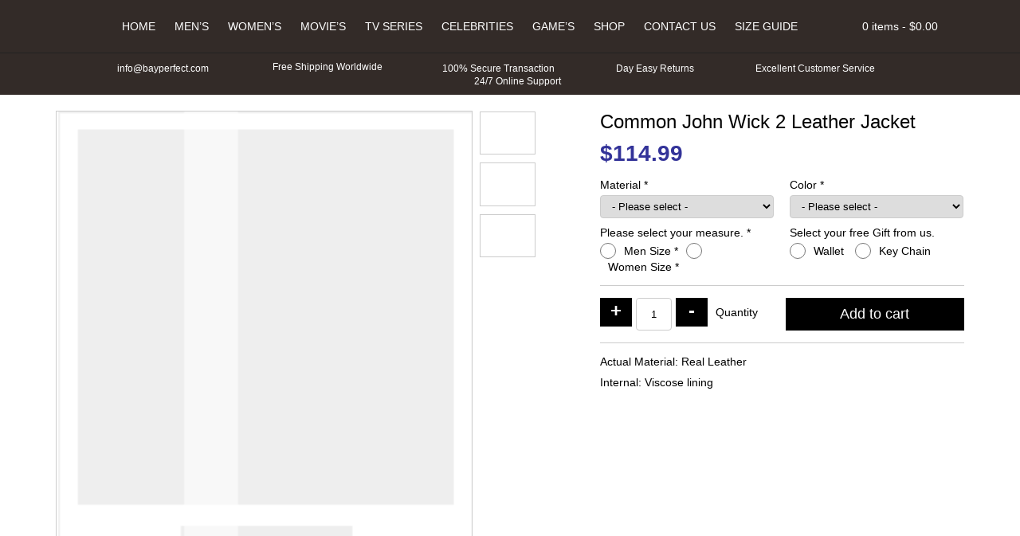

--- FILE ---
content_type: text/html; charset=UTF-8
request_url: https://www.bayperfect.com/product/common-john-wick-2-leather-jacket
body_size: 78202
content:
<!doctype html>
<html lang="en-US">
<head>
<meta charset="UTF-8" />
<meta name="viewport" content="width=device-width, initial-scale=1, shrink-to-fit=no">
<link rel="shortcut icon" type="image/png" href="https://www.bayperfect.com/wp-content/themes/bayperfect/img/favicon.png"/>
<title>Common John Wick 2 Leather Jacket &#8211; Bay Perfect</title>
<meta name="description"  content="Bay Perfect is online high quality leather jackets and costumes store. We offer top class quality in all materials visit to our online store for details. Bayperfect.com" />
<meta name='robots' content='max-image-preview:large' />
<style id='wp-img-auto-sizes-contain-inline-css' type='text/css'>
img:is([sizes=auto i],[sizes^="auto," i]){contain-intrinsic-size:3000px 1500px}
/*# sourceURL=wp-img-auto-sizes-contain-inline-css */
</style>
<style id='classic-theme-styles-inline-css' type='text/css'>
/*! This file is auto-generated */
.wp-block-button__link{color:#fff;background-color:#32373c;border-radius:9999px;box-shadow:none;text-decoration:none;padding:calc(.667em + 2px) calc(1.333em + 2px);font-size:1.125em}.wp-block-file__button{background:#32373c;color:#fff;text-decoration:none}
/*# sourceURL=/wp-includes/css/classic-themes.min.css */
</style>
<style id='woocommerce-inline-inline-css' type='text/css'>
.woocommerce form .form-row .required { visibility: visible; }
/*# sourceURL=woocommerce-inline-inline-css */
</style>
<link rel="canonical" href="https://www.bayperfect.com/product/common-john-wick-2-leather-jacket" />
<style>*{-webkit-box-sizing:border-box;-moz-box-sizing:border-box;box-sizing:border-box;margin:0;padding:0}body{color:#000;font-family:'Roboto',Arial,Helvetica,sans-serif;font-size:14px;-webkit-font-smoothing:antialiased}a{color:#000;font-weight:bold;text-decoration:none}p{margin-bottom:15px}ul{margin:0;padding:0}li{list-style:none;margin:0;padding:0}html input,html select,html textarea{padding:5px 10px;border-radius:4px;border:1px solid #ccc}.logo{float:left;margin-top:5px}header{position:relative;text-align:center;background:#000;padding-top:15px;margin-bottom:20px;z-index:99}nav{display:inline-flex}nav li{position:relative;display:inline-block}nav a{color:#fff;display:block;font-weight:normal;padding:10px;text-transform:uppercase}.mmenu{display:none;font-size:38px;margin:-2px 0 0 0}.ipages .owl-carousel{width:calc(100% - 130px);border:1px solid #ccc}.button{color:#fff;border:none;padding:10px;border-radius:0;background:#000}.container{width:1170px;padding-right:15px;padding-left:15px;margin-right:auto;margin-left:auto}.row{margin-right:-15px;margin-left:-15px}.row:after,.row:before,.container:after,.container:before,form.cart:before,.woocommerce ul.products::after,.woocommerce ul.products::before{display:table;content:" "}.row:after,.container:after,form.cart:after{clear:both}.col-5,.col-7{float:left;position:relative;min-height:1px;padding-right:15px;padding-left:15px}.col-5{width:41.66666667%}.col-7{width:58.33333333%}header::after,form.cart::after{content:"";clear:both;display:table}#topbar{padding:10px 0;margin-top:15px;border-top:1px solid #222;font-size:12px;color:#fff}#topbar .service-icons{display:inline-flex;margin:0 55px 0 0;padding:0;vertical-align:middle}#topbar img{width:14px;height:auto;margin-right:5px}#topbar .shipping img{width:17px;height:auto}#topbar .lock img{width:12px;height:auto}#topbar .last{margin-right:0}.ps h1{font-size:24px;margin-bottom:10px}.ps .price{margin-bottom:10px}.ps ul{margin-top:15px;padding-top:15px;border-top:1px solid #ccc}.ps li{margin-bottom:10px}.ps li span{font-weight:bold}.woocommerce-tabs .tabs{background:#000;margin:10px 0;padding:0}.woocommerce-tabs .tabs li{list-style:none;display:inline-block}.woocommerce-tabs .tabs a{display:block;padding:10px;background:#ddd;color:#000}#reviews h2,.wc-tab h2{font-size:18px;margin-bottom:10px}#reviews p{margin:0}#reply-title{display:block;padding:5px 0}.woocommerce form.cart .quantity{float:left}.ps .product_meta{display:none}div.qty{float:left;padding:10px}.quantity .qty{border:1px solid #ccc;margin:0 5px;text-align:center;width:45px;height:41px;padding:0}.quantity input[type=number]::-webkit-inner-spin-button,.quantity input[type=number]::-webkit-outer-spin-button{-webkit-appearance:none;margin:0}form.cart .plus,form.cart .minus{color:#fff;border:none;background:#000;padding:2px 5px 6px;font-size:24px;font-weight:900;float:left;width:40px;line-height:normal}.quantity .screen-reader-text{display:none!important}.mini-cart{float:right;color:#fff;position:relative;z-index:10}.basket{padding:10px 0}.basket-items{display:none;position:absolute;top:100%;right:0;width:300px;padding:10px;border:1px solid #222;background:#000}.mini-src{color:#fff;float:right;padding:11.5px;margin-left:10px}.src-form{display:none;padding:10px 0;margin-top:15px;border-top:1px solid #222}.src-form input[name="s"]{border:none;padding:10px;border-radius:5px 0 0 5px;min-width:500px}#searchsubmit{border:none;padding:10px 15px;background:#fff;border-radius:0 5px 5px 0}#searchsubmit i{color:#000}ul.products{clear:both}ul.products li{width:19.29%;margin:10px 10px 10px 0;padding:10px;text-align:center;position:relative;border:1px solid #ccc;float:left;min-height:320px;align-items:center}ul.products a{display:block}ul.products img{display:block;width:100%;height:auto}ul.products li .flip-img{opacity:0;display:none}img[src$=".svg"]{width:100%;height:auto}.ps .cart label,.ps .cart select{width:100%;display:block}.ps .cart label{margin-bottom:5px}.ps .form-row{width:50%;margin:5px 0;float:left;display:inline-table}.ps .wsizes_radio label{display:inline-block;width:auto;margin:2px 10px 0;float:left}.ps .wsizes_radio .woocommerce-input-wrapper label,.ps .gifts_radio .woocommerce-input-wrapper label{display:inline-block;width:auto;margin:2px 10px 0;float:left}.ps .wsizes_radio .input-radio,.ps .gifts_radio .input-radio{display:inline-block;width:20px;height:20px;margin:0 0 0;float:left}.ps .form-row .woocommerce-input-wrapper{display:block;margin-right:10px}.ps .right .woocommerce-input-wrapper,.ps .right label{display:block;margin-left:10px;margin-right:0}.ps .mx-sizes{display:none;border-top:1px solid #ccc;width:100%;clear:both;padding:15px 0 0}.ps .mx-sizes span.woocommerce-input-wrapper{display:inline-block;margin:0;width:100%}.ps .wsizes_radio .wsizes_label{display:block;margin:0 0 5px;width:100%}.space{margin:10px 0 15px;clear:both;border-top:1px solid #ccc;width:100%;float:left}.ps .button{font-size:18px;padding:10px 15%;float:right}.ps .cstmmsize,.ps .custom_color,.ps .custom_design{display:none;width:100%;border-top:1px solid #ccc;padding-top:15px;margin-top:10px}.ps .cstmmsize span.woocommerce-input-wrapper,.ps .custom_color span.woocommerce-input-wrapper,.ps .custom_design span.woocommerce-input-wrapper{margin-right:0}.ps .cstmmsize .input-text,.ps .custom_color .input-text,.ps .custom_design .input-text{width:100%}.ps .amount{color:#339;font-size:28px;font-weight:bold}span.optional{display:none}.related ul.products li{width:100%}.related ul.products img{width:100%}.related{margin-top:15px}.extra_cost .input-checkbox{width:20px;height:20px;margin-right:7px;float:left}.extra_cost label{line-height:21px;float:left}.entry-title{font-size:24px;margin-bottom:15px}.owl-carousel{position:relative}.owl-carousel{display:none;width:100%;z-index:1}@media (max-width:767px){.container{width:100%}.mmenu{color:#fff;display:block;float:right}nav ul{display:none}nav a{color:#fff}.mini-src{color:#fff;padding:9px 15px;margin:0 20px 0 5px;border-left:1px solid #222;border-right:1px solid #222}.mini-cart{color:#fff;position:unset}.basket{padding:9px 15px}.basket-items{color:#fff;top:28%;width:100%;padding:10px;z-index:1}.ipages .basket-items{top:65%}.mini-cart .items{display:none}#topbar{white-space:nowrap;overflow:hidden;box-sizing:border-box}#topbar .mur{display:inline-block;padding-left:100%;text-indent:0;animation:marquee 30s linear infinite}#topbar .service-icons{margin-right:15px}.src-form input[name="s"]{min-width:300px}.related h2{text-align:center;font-size:16px;margin-bottom:10px}ul.products li{width:47.3%;margin:10px 5px;min-height:243px}.related ul.products li{margin:10px 10px 10px 0}.ps h1{font-size:16px;text-align:center}.ipages .owl-carousel{width:100%}.psdr{margin-bottom:15px}.ps .price{text-align:center}.ps .form-row{width:100%;text-align:center}.ps .form-row .woocommerce-input-wrapper{margin-right:0;margin-bottom:10px;display:inline-block;width:auto}.ps .mx-sizes span.woocommerce-input-wrapper{width:auto}.ps .wsizes_radio .wsizes_label{margin-bottom:15px}.ps .right .woocommerce-input-wrapper,.ps .right label,.ps .right .woocommerce-input-wrapper,.ps .right label{margin-left:0;margin-bottom:15px}.ps .cstmmsize span.woocommerce-input-wrapper,.ps .custom_color span.woocommerce-input-wrapper,.ps .custom_design span.woocommerce-input-wrapper{width:100%}.ps{text-align:center}.ps .button{float:none}.iqty{display:table;margin:0 auto}.iqty div.qty{float:none;padding:0;margin:55px 0 20px}.ps li span{font-weight:bold;display:block;margin-bottom:5px}.woocommerce-tabs{text-align:center}@keyframes marquee{0%{transform:translate(0,0)}100%{transform:translate(-100%,0)}}.col-5,.col-7{width:100%}}.woocommerce-result-count,.woocommerce-ordering{display:none}</style>	<noscript><style>.woocommerce-product-gallery{ opacity: 1 !important; }</style></noscript>
	<script type="text/javascript">
      // Place-holder function to handle jquery, before jquery is loaded  (as jquery is loaded in the footer)
      (function(w,d,u){w.readyQ=[];w.bindReadyQ=[];function p(x,y){if(x=="ready"){w.bindReadyQ.push(y);}else{w.readyQ.push(x);}};var a={ready:p,bind:p};w.$=w.jQuery=function(f){if(f===d||f===u){return a}else{p(f)}}})(window,document)
</script>
<link rel='stylesheet' id='wc-blocks-style-css' href='https://www.bayperfect.com/wp-content/plugins/woocommerce/assets/client/blocks/wc-blocks.css' type='text/css' media='all' />
<style id='global-styles-inline-css' type='text/css'>
:root{--wp--preset--aspect-ratio--square: 1;--wp--preset--aspect-ratio--4-3: 4/3;--wp--preset--aspect-ratio--3-4: 3/4;--wp--preset--aspect-ratio--3-2: 3/2;--wp--preset--aspect-ratio--2-3: 2/3;--wp--preset--aspect-ratio--16-9: 16/9;--wp--preset--aspect-ratio--9-16: 9/16;--wp--preset--color--black: #000000;--wp--preset--color--cyan-bluish-gray: #abb8c3;--wp--preset--color--white: #ffffff;--wp--preset--color--pale-pink: #f78da7;--wp--preset--color--vivid-red: #cf2e2e;--wp--preset--color--luminous-vivid-orange: #ff6900;--wp--preset--color--luminous-vivid-amber: #fcb900;--wp--preset--color--light-green-cyan: #7bdcb5;--wp--preset--color--vivid-green-cyan: #00d084;--wp--preset--color--pale-cyan-blue: #8ed1fc;--wp--preset--color--vivid-cyan-blue: #0693e3;--wp--preset--color--vivid-purple: #9b51e0;--wp--preset--gradient--vivid-cyan-blue-to-vivid-purple: linear-gradient(135deg,rgb(6,147,227) 0%,rgb(155,81,224) 100%);--wp--preset--gradient--light-green-cyan-to-vivid-green-cyan: linear-gradient(135deg,rgb(122,220,180) 0%,rgb(0,208,130) 100%);--wp--preset--gradient--luminous-vivid-amber-to-luminous-vivid-orange: linear-gradient(135deg,rgb(252,185,0) 0%,rgb(255,105,0) 100%);--wp--preset--gradient--luminous-vivid-orange-to-vivid-red: linear-gradient(135deg,rgb(255,105,0) 0%,rgb(207,46,46) 100%);--wp--preset--gradient--very-light-gray-to-cyan-bluish-gray: linear-gradient(135deg,rgb(238,238,238) 0%,rgb(169,184,195) 100%);--wp--preset--gradient--cool-to-warm-spectrum: linear-gradient(135deg,rgb(74,234,220) 0%,rgb(151,120,209) 20%,rgb(207,42,186) 40%,rgb(238,44,130) 60%,rgb(251,105,98) 80%,rgb(254,248,76) 100%);--wp--preset--gradient--blush-light-purple: linear-gradient(135deg,rgb(255,206,236) 0%,rgb(152,150,240) 100%);--wp--preset--gradient--blush-bordeaux: linear-gradient(135deg,rgb(254,205,165) 0%,rgb(254,45,45) 50%,rgb(107,0,62) 100%);--wp--preset--gradient--luminous-dusk: linear-gradient(135deg,rgb(255,203,112) 0%,rgb(199,81,192) 50%,rgb(65,88,208) 100%);--wp--preset--gradient--pale-ocean: linear-gradient(135deg,rgb(255,245,203) 0%,rgb(182,227,212) 50%,rgb(51,167,181) 100%);--wp--preset--gradient--electric-grass: linear-gradient(135deg,rgb(202,248,128) 0%,rgb(113,206,126) 100%);--wp--preset--gradient--midnight: linear-gradient(135deg,rgb(2,3,129) 0%,rgb(40,116,252) 100%);--wp--preset--font-size--small: 13px;--wp--preset--font-size--medium: 20px;--wp--preset--font-size--large: 36px;--wp--preset--font-size--x-large: 42px;--wp--preset--spacing--20: 0.44rem;--wp--preset--spacing--30: 0.67rem;--wp--preset--spacing--40: 1rem;--wp--preset--spacing--50: 1.5rem;--wp--preset--spacing--60: 2.25rem;--wp--preset--spacing--70: 3.38rem;--wp--preset--spacing--80: 5.06rem;--wp--preset--shadow--natural: 6px 6px 9px rgba(0, 0, 0, 0.2);--wp--preset--shadow--deep: 12px 12px 50px rgba(0, 0, 0, 0.4);--wp--preset--shadow--sharp: 6px 6px 0px rgba(0, 0, 0, 0.2);--wp--preset--shadow--outlined: 6px 6px 0px -3px rgb(255, 255, 255), 6px 6px rgb(0, 0, 0);--wp--preset--shadow--crisp: 6px 6px 0px rgb(0, 0, 0);}:where(.is-layout-flex){gap: 0.5em;}:where(.is-layout-grid){gap: 0.5em;}body .is-layout-flex{display: flex;}.is-layout-flex{flex-wrap: wrap;align-items: center;}.is-layout-flex > :is(*, div){margin: 0;}body .is-layout-grid{display: grid;}.is-layout-grid > :is(*, div){margin: 0;}:where(.wp-block-columns.is-layout-flex){gap: 2em;}:where(.wp-block-columns.is-layout-grid){gap: 2em;}:where(.wp-block-post-template.is-layout-flex){gap: 1.25em;}:where(.wp-block-post-template.is-layout-grid){gap: 1.25em;}.has-black-color{color: var(--wp--preset--color--black) !important;}.has-cyan-bluish-gray-color{color: var(--wp--preset--color--cyan-bluish-gray) !important;}.has-white-color{color: var(--wp--preset--color--white) !important;}.has-pale-pink-color{color: var(--wp--preset--color--pale-pink) !important;}.has-vivid-red-color{color: var(--wp--preset--color--vivid-red) !important;}.has-luminous-vivid-orange-color{color: var(--wp--preset--color--luminous-vivid-orange) !important;}.has-luminous-vivid-amber-color{color: var(--wp--preset--color--luminous-vivid-amber) !important;}.has-light-green-cyan-color{color: var(--wp--preset--color--light-green-cyan) !important;}.has-vivid-green-cyan-color{color: var(--wp--preset--color--vivid-green-cyan) !important;}.has-pale-cyan-blue-color{color: var(--wp--preset--color--pale-cyan-blue) !important;}.has-vivid-cyan-blue-color{color: var(--wp--preset--color--vivid-cyan-blue) !important;}.has-vivid-purple-color{color: var(--wp--preset--color--vivid-purple) !important;}.has-black-background-color{background-color: var(--wp--preset--color--black) !important;}.has-cyan-bluish-gray-background-color{background-color: var(--wp--preset--color--cyan-bluish-gray) !important;}.has-white-background-color{background-color: var(--wp--preset--color--white) !important;}.has-pale-pink-background-color{background-color: var(--wp--preset--color--pale-pink) !important;}.has-vivid-red-background-color{background-color: var(--wp--preset--color--vivid-red) !important;}.has-luminous-vivid-orange-background-color{background-color: var(--wp--preset--color--luminous-vivid-orange) !important;}.has-luminous-vivid-amber-background-color{background-color: var(--wp--preset--color--luminous-vivid-amber) !important;}.has-light-green-cyan-background-color{background-color: var(--wp--preset--color--light-green-cyan) !important;}.has-vivid-green-cyan-background-color{background-color: var(--wp--preset--color--vivid-green-cyan) !important;}.has-pale-cyan-blue-background-color{background-color: var(--wp--preset--color--pale-cyan-blue) !important;}.has-vivid-cyan-blue-background-color{background-color: var(--wp--preset--color--vivid-cyan-blue) !important;}.has-vivid-purple-background-color{background-color: var(--wp--preset--color--vivid-purple) !important;}.has-black-border-color{border-color: var(--wp--preset--color--black) !important;}.has-cyan-bluish-gray-border-color{border-color: var(--wp--preset--color--cyan-bluish-gray) !important;}.has-white-border-color{border-color: var(--wp--preset--color--white) !important;}.has-pale-pink-border-color{border-color: var(--wp--preset--color--pale-pink) !important;}.has-vivid-red-border-color{border-color: var(--wp--preset--color--vivid-red) !important;}.has-luminous-vivid-orange-border-color{border-color: var(--wp--preset--color--luminous-vivid-orange) !important;}.has-luminous-vivid-amber-border-color{border-color: var(--wp--preset--color--luminous-vivid-amber) !important;}.has-light-green-cyan-border-color{border-color: var(--wp--preset--color--light-green-cyan) !important;}.has-vivid-green-cyan-border-color{border-color: var(--wp--preset--color--vivid-green-cyan) !important;}.has-pale-cyan-blue-border-color{border-color: var(--wp--preset--color--pale-cyan-blue) !important;}.has-vivid-cyan-blue-border-color{border-color: var(--wp--preset--color--vivid-cyan-blue) !important;}.has-vivid-purple-border-color{border-color: var(--wp--preset--color--vivid-purple) !important;}.has-vivid-cyan-blue-to-vivid-purple-gradient-background{background: var(--wp--preset--gradient--vivid-cyan-blue-to-vivid-purple) !important;}.has-light-green-cyan-to-vivid-green-cyan-gradient-background{background: var(--wp--preset--gradient--light-green-cyan-to-vivid-green-cyan) !important;}.has-luminous-vivid-amber-to-luminous-vivid-orange-gradient-background{background: var(--wp--preset--gradient--luminous-vivid-amber-to-luminous-vivid-orange) !important;}.has-luminous-vivid-orange-to-vivid-red-gradient-background{background: var(--wp--preset--gradient--luminous-vivid-orange-to-vivid-red) !important;}.has-very-light-gray-to-cyan-bluish-gray-gradient-background{background: var(--wp--preset--gradient--very-light-gray-to-cyan-bluish-gray) !important;}.has-cool-to-warm-spectrum-gradient-background{background: var(--wp--preset--gradient--cool-to-warm-spectrum) !important;}.has-blush-light-purple-gradient-background{background: var(--wp--preset--gradient--blush-light-purple) !important;}.has-blush-bordeaux-gradient-background{background: var(--wp--preset--gradient--blush-bordeaux) !important;}.has-luminous-dusk-gradient-background{background: var(--wp--preset--gradient--luminous-dusk) !important;}.has-pale-ocean-gradient-background{background: var(--wp--preset--gradient--pale-ocean) !important;}.has-electric-grass-gradient-background{background: var(--wp--preset--gradient--electric-grass) !important;}.has-midnight-gradient-background{background: var(--wp--preset--gradient--midnight) !important;}.has-small-font-size{font-size: var(--wp--preset--font-size--small) !important;}.has-medium-font-size{font-size: var(--wp--preset--font-size--medium) !important;}.has-large-font-size{font-size: var(--wp--preset--font-size--large) !important;}.has-x-large-font-size{font-size: var(--wp--preset--font-size--x-large) !important;}
/*# sourceURL=global-styles-inline-css */
</style>
</head>
<body class="ipages woocommerce">
<header>
	<div class="container">
    	<a class="logo" href="https://www.bayperfect.com">
        <img src="[data-uri]" data-src="https://www.bayperfect.com/wp-content/themes/bayperfect/img/logo.svg" alt="Bay Perfect" />
        </a>
        <i class="mmenu fas fa-bars"></i>
        <nav class="navbar">
        <ul id="menu-main" class="menu"><li><a href="https://www.bayperfect.com/">Home</a></li>
<li><a href="https://www.bayperfect.com/product-category/mens-outfit">Men&#8217;s</a></li>
<li><a href="https://www.bayperfect.com/product-category/womens-outfit">Women&#8217;s</a></li>
<li class="dropdown"><a href="https://www.bayperfect.com/product-category/movies-outfit">Movie&#8217;s</a><i class="clicky fas fa-chevron-down"></i>
<ul class="dropdown-menu">
<li><a href="https://www.bayperfect.com/product-category/triple-xxx-3-leather-jacket-coat" class=" dropdown-item">Triple xXx 3 Leather Jacket &#038; Coat</a></li></ul>
</li>
<li><a href="https://www.bayperfect.com/product-category/tv-series-outfits">Tv Series</a></li>
<li><a href="https://www.bayperfect.com/product-category/celebrities-outfit">Celebrities</a></li>
<li class="dropdown"><a href="https://www.bayperfect.com/product-category/games-outfit">Game&#8217;s</a><i class="clicky fas fa-chevron-down"></i>
<ul class="dropdown-menu">
<li><a href="https://www.bayperfect.com/product-category/assassins-creed-unity-costumes" class=" dropdown-item">Assassin’s Creed Unity Costumes</a></li></ul>
</li>
<li class="dropdown"><a href="https://www.bayperfect.com/shop">Shop</a><i class="clicky fas fa-chevron-down"></i>
<ul class="dropdown-menu">
<li><a href="https://www.bayperfect.com/product-category/motorcycle-jackets" class=" dropdown-item">Motorcycle Jackets</a></li><li><a href="https://www.bayperfect.com/product-category/cotton-jackets" class=" dropdown-item">Cotton Jackets</a></li><li><a href="https://www.bayperfect.com/product-category/suede-satin-jackets" class=" dropdown-item">Suede &#038; Satin Jackets</a></li><li><a href="https://www.bayperfect.com/product-category/leather-jackets" class=" dropdown-item">Leather Jackets</a></li><li><a href="https://www.bayperfect.com/product-category/wool-jackets" class=" dropdown-item">Wool Jackets</a></li><li><a href="https://www.bayperfect.com/product-category/cosplay-jackets-costumes" class=" dropdown-item">Cosplay Jackets &#8211; Costumes</a></li><li><a href="https://www.bayperfect.com/product-category/varsity-style-bomber-jacket" class=" dropdown-item">Varsity Style Bomber Jacket</a></li><li><a href="https://www.bayperfect.com/product-category/comic-con-jackets-costumes" class=" dropdown-item">Comic Con Jackets &#8211; Costumes</a></li><li><a href="https://www.bayperfect.com/product-category/harley-davidson-jacket" class=" dropdown-item">Harley Davidson Jacket</a></li></ul>
</li>
<li><a href="https://www.bayperfect.com/contact-us">Contact Us</a></li>
<li><a href="https://www.bayperfect.com/size-chart">Size Guide</a></li>
</ul>        </nav> 
        <i class="fas mini-src fa-search"></i>
        <div class="mini-cart"> <div class="basket"><i class="fa fa-shopping-cart" aria-hidden="true"></i> <span class="items">0 items - </span><span class="woocommerce-Price-amount amount"><bdi><span class="woocommerce-Price-currencySymbol">&#36;</span>0.00</bdi></span></div><div class="basket-items">

	<p class="woocommerce-mini-cart__empty-message">No products in the cart.</p>


</div></div>    </div>
    <form role="search" method="get" id="searchform" class="src-form" action="https://www.bayperfect.com/">
			<input type="text" value="" name="s" id="s" placeholder="Search Jackets, Coats, Costumes." />
			<button type="submit" id="searchsubmit"><i class="fas fa-search"></i></button>
			<input type="hidden" name="post_type" value="product" />
	</form>
    <div id="topbar">
        <div class="container">
        	<div class="mur">
            <span class="service-icons">
            <img src="[data-uri]" data-src="https://www.bayperfect.com/wp-content/themes/bayperfect/img/envelope.svg" alt="Email Us" /> 	
            info@bayperfect.com
            </span>
            <span class="service-icons shipping">
            <img src="[data-uri]" data-src="https://www.bayperfect.com/wp-content/themes/bayperfect/img/shipping-fast.svg" alt="Free Shipping Worldwide" />
            Free Shipping Worldwide
            </span>
            <span class="service-icons lock">
            <img src="[data-uri]" data-src="https://www.bayperfect.com/wp-content/themes/bayperfect/img/lock.svg" alt="100% Secure Transaction" /> 
            100% Secure Transaction
            </span>
            <span class="service-icons">
            <img src="[data-uri]" data-src="https://www.bayperfect.com/wp-content/themes/bayperfect/img/exchange-alt.svg" alt="Day Easy Returns" /> 
            Day Easy Returns
            </span>
            <span class="service-icons">
            <img src="[data-uri]" data-src="https://www.bayperfect.com/wp-content/themes/bayperfect/img/thumbs-up.svg" alt="Excellent Customer Service" /> 
            Excellent Customer Service
            </span>
            <span class="service-icons last">
            <img src="[data-uri]" data-src="https://www.bayperfect.com/wp-content/themes/bayperfect/img/headphones-alt.svg" alt="24/7 Online Support" /> 
            24/7 Online Support
            </span>
            </div>
        </div>
    </div>
    
	    
</header><div class="container">
	<div class="row">
    
	    	
        <div class="col-7 psdr">
        <div class="owl-carousel owl-gallery">
		            <img src="https://www.bayperfect.com/wp-content/themes/bayperfect/img/load.svg" data-src="https://www.bayperfect.com/wp-content/uploads/2020/07/Common-John-Wick-2-Leather-Jacket.jpg" />
                <img src="https://www.bayperfect.com/wp-content/themes/bayperfect/img/load.svg" data-src="https://www.bayperfect.com/wp-content/uploads/2020/07/Common-John-Wick-Leather-Jacket.jpg" /><img src="https://www.bayperfect.com/wp-content/themes/bayperfect/img/load.svg" data-src="https://www.bayperfect.com/wp-content/uploads/2020/07/Common-John-Wick-2-Jacket.jpg" />        </div>
        </div>
    	
        <div class="col-5 ps">
    	<div class="woocommerce-notices-wrapper"></div>        <h1 class="product_title entry-title">Common John Wick 2 Leather Jacket</h1><p class="price"><span class="woocommerce-Price-amount amount"><span class="woocommerce-Price-currencySymbol">&#36;</span><span class="numeric-price">114.99</span></span></p>

	
	<form class="cart" action="https://www.bayperfect.com/product/common-john-wick-2-leather-jacket" method="post" enctype='multipart/form-data'>
		<p class="form-row my-field-class form-row-wide validate-required" id="material_select_field" data-priority=""><label for="material_select" class="required_field">Material&nbsp;<span class="required" aria-hidden="true">*</span></label><span class="woocommerce-input-wrapper"><select name="material_select" id="material_select" class="select " aria-required="true" data-allow_clear="true" data-placeholder="- Please select -">
							<option value=""  selected='selected'>- Please select -</option><option value="35.00" >Sheepskin Leather + 35</option><option value="40.00" >Cowhide Leather + 40</option><option value="50.00" >Suede Leather + 50</option><option value="no-extra-cost one" >Faux Leather</option><option value="no-extra-cost one3" >Wool</option><option value="no-extra-cost one4" >Velvet</option><option value="no-extra-cost two" >Cotton</option><option value="no-extra-cost two5" >Denim</option><option value="no-extra-cost two6" >Satin</option><option value="no-extra-cost two7" >Fur</option>
						</select></span></p><p class="form-row colors right form-row-wide validate-required" id="colors_select_field" data-priority=""><label for="colors_select" class="required_field">Color&nbsp;<span class="required" aria-hidden="true">*</span></label><span class="woocommerce-input-wrapper"><select name="colors_select" id="colors_select" class="select " aria-required="true" data-allow_clear="true" data-placeholder="- Please select -">
							<option value=""  selected='selected'>- Please select -</option><option value="actual" >Actual Color</option><option value="white" >White</option><option value="black" >Black</option><option value="brown" >Brown</option><option value="red" >Red</option><option value="maroon" >Maroon</option><option value="blue" >Blue</option><option value="other" >Other Color</option>
						</select></span></p><p class="form-row wsizes_radio form-row-wide validate-required" id="wsizes_radio_field" data-priority=""><label for="wsizes_radio_male-size" class="wsizes_label required_field">Please select your measure.&nbsp;<span class="required" aria-hidden="true">*</span></label><span class="woocommerce-input-wrapper"><input type="radio" class="input-radio " value="male-size" name="wsizes_radio" aria-required="true" id="wsizes_radio_male-size" /><label for="wsizes_radio_male-size" class="radio wsizes_label required_field">Men Size&nbsp;<span class="required" aria-hidden="true">*</span></label><input type="radio" class="input-radio " value="women-size" name="wsizes_radio" aria-required="true" id="wsizes_radio_women-size" /><label for="wsizes_radio_women-size" class="radio wsizes_label required_field">Women Size&nbsp;<span class="required" aria-hidden="true">*</span></label></span></p><p class="form-row gifts_radio right form-row-wide" id="gifts_radio_field" data-priority=""><label for="gifts_radio_tshirt" class="gifts">Select your free Gift from us.&nbsp;<span class="optional">(optional)</span></label><span class="woocommerce-input-wrapper"><input type="radio" class="input-radio " value="tshirt" name="gifts_radio"  id="gifts_radio_tshirt" /><label for="gifts_radio_tshirt" class="radio gifts">Wallet&nbsp;<span class="optional">(optional)</span></label><input type="radio" class="input-radio " value="keychain" name="gifts_radio"  id="gifts_radio_keychain" /><label for="gifts_radio_keychain" class="radio gifts">Key Chain&nbsp;<span class="optional">(optional)</span></label></span></p><p class="form-row male-size mx-sizes form-row-wide validate-required" id="msizes_select_field" data-priority=""><span class="woocommerce-input-wrapper"><select name="msizes_select" id="msizes_select" class="select " aria-required="true" data-allow_clear="true" data-placeholder="- Men - Please select -">
							<option value=""  selected='selected'>- Men - Please select -</option><option value="small" >Small</option><option value="xsmall" >X-Small</option><option value="xxsmall" >XX-Small</option><option value="medium" >Medium</option><option value="large" >Large</option><option value="xlarge" >X-Large</option><option value="xxlarge" >XX-Large</option><option value="3xlarge" >3X-Large</option><option value="10.00" >4X-Large + &#036;10</option><option value="15.00" >5X-Large + &#036;15</option><option value="20.00" >Custom Size + &#036;20</option>
						</select></span></p><p class="form-row women-size mx-sizes form-row-wide validate-required" id="wsizes_select_field" data-priority=""><span class="woocommerce-input-wrapper"><select name="wsizes_select" id="wsizes_select" class="select " aria-required="true" data-allow_clear="true" data-placeholder="- Women - Please select -">
							<option value=""  selected='selected'>- Women - Please select -</option><option value="xsmall0" >X-Small US-0</option><option value="xsmall2" >X-Small US-2</option><option value="small4" >Small US-4</option><option value="small6" >Small US-6</option><option value="medium8" >Medium US-8</option><option value="medium10" >Medium US-10</option><option value="large12" >Large US-12</option><option value="large14" >Large US-14</option><option value="xlarge16" >X-Large US-16</option><option value="xlarge18" >X-Large US-18</option><option value="xxlarge20" >XX-Large US-20</option><option value="xxlarge22" >XX-Large US-22</option><option value="3xlarge24" >3X-Large US-24</option><option value="3xlarge26" >3X-Large US-26</option><option value="20.00" >Custom Size + &#036;20</option>
						</select></span></p><p class="form-row cstmmsize form-row-wide validate-required" id="cstmmsize_field" data-priority=""><label for="cstmmsize" class="wcustom_label required_field">Please enter your custom measure.&nbsp;<span class="required" aria-hidden="true">*</span></label><span class="woocommerce-input-wrapper"><textarea name="cstmmsize" class="input-text " id="cstmmsize" placeholder=""  rows="2" cols="5"aria-required="true"></textarea></span></p><p class="form-row custom_color form-row-wide validate-required" id="custom_color_field" data-priority=""><label for="custom_color" class="custom_color_label required_field">Please enter your custom color.&nbsp;<span class="required" aria-hidden="true">*</span></label><span class="woocommerce-input-wrapper"><textarea name="custom_color" class="input-text " id="custom_color" placeholder=""  rows="2" cols="5"aria-required="true"></textarea></span></p>    <div class="space"></div>
    <script>
    jQuery(function($){

        var a  = {"":114.9899999999999948840923025272786617279052734375,"1":0,"35.00":35,"40.00":40,"50.00":50,"20.00":20,"10.00":10,"15.00":15,"no-extra-cost one":0,"no-extra-cost one3":0,"no-extra-cost one4":0,"no-extra-cost two":0,"no-extra-cost two5":0,"no-extra-cost two6":0,"no-extra-cost two7":0,"actual":0,"white":0,"black":0,"brown":0,"red":0,"maroon":0,"blue":0,"other":0,"small":0,"xsmall":0,"xxsmall":0,"medium":0,"large":0,"xlarge":0,"xxlarge":0,"3xlarge":0,"xsmall0":0,"xsmall2":0,"small4":0,"small6":0,"medium8":0,"medium10":0,"large12":0,"large14":0,"xlarge16":0,"xlarge18":0,"xxlarge20":0,"xxlarge22":0,"3xlarge24":0,"3xlarge26":0},
            b  = 'p.price .numeric-price',
            f1 = 'select[name="material_select"]',
            f2 = 'select[name="colors_select"]',
			f3 = 'select[name="msizes_select"]',
			f4 = 'select[name="wsizes_select"]',
			f5 = 'input[name="extra_field"]',
            p  = 114.99,
            p1 = 0, p2 = 0; p3 = 0; p4 = 0; p5 = 0;
			
        $(f1).on( 'change', function(){
            $.each( a, function( key, value ){
                if( $(f1).val() == key ){
                    p1 = key == '' ? 0 : value;
                    $(b).html( parseFloat( p + p1 + p2 + p3 + p4 + p5 ).toFixed(2) );
                }
            });
        });

        $(f2).on( 'change', function(){
            $.each( a, function( key, value ){
                if( $(f2).val() == key ){
                    p2 = key == '' ? 0 : value;
                    $(b).html( parseFloat( p + p1 + p2 + p3 + p4 + p5 ).toFixed(2) );
                }
            });
        });
		
		$(f3).on( 'change', function(){
            $.each( a, function( key, value ){
                if( $(f3).val() == key ){
                    p3 = key == '' ? 0 : value;
                    $(b).html( parseFloat( p + p1 + p2 + p3 + p4 + p5 ).toFixed(2) );
                }
            });
        });
		
		$(f4).on( 'change', function(){
            $.each( a, function( key, value ){
                if( $(f4).val() == key ){
                    p4 = key == '' ? 0 : value;
                    $(b).html( parseFloat( p + p1 + p2 + p3 + p4 + p5 ).toFixed(2) );
                }
            });
        });
		
		$(f5).on( 'change', function(){
			$.each( a, function( key, value ){
				if( $(f5).prop("checked") === true ){
					if( $(f5).val() == key ){
						p5 = key == '' ? 0 : value;
						$(b).html( parseFloat( p + p1 + p2 + p3 + p4 + p5 ).toFixed(2) );
					}
					$('p.custom_design').show();
				}else if( $(f5).prop("checked") === false ){
					if( $(f5).val() == key ){
						p5 = key == 1 ? 0 : value;
						$(b).html( parseFloat( p + p1 + p2 + p3 + p4 + p5 ).toFixed(2) );
					}
					$('p.custom_design').hide();
				}
			});
		});
		
		$('.ps .wsizes_radio input[type="radio"]').click(function(){
		var inputValue = $(this).attr("value");
		var targetBox = $("." + inputValue);
		$(".mx-sizes").not(targetBox).hide();
		$(targetBox).show();
		$('.mx-sizes select').prop('selectedIndex', 0);
		$('.cstmmsize').hide();
		});
		
		var custom_size = jQuery('#msizes_select,#wsizes_select');
		var select = this.value;
		custom_size.change(function () {
			if ($(this).val() == '20.00') {
				$('.cstmmsize').show();
			}
			else $('.cstmmsize').hide();
		});
		
		var custom_color = jQuery('#colors_select');
		var select = this.value;
		custom_color.change(function () {
			if ($(this).val() == 'other') {
				$('.custom_color').show();
			}
			else {
				$('.custom_color').hide();
				document.getElementById("custom_color").value = "";
			}
		});
		
    });
    </script>
    
		<div class="iqty"><button type="button" class="plus" >+</button><div class="quantity">
		<label class="screen-reader-text" for="quantity_697881ab1d295">Common John Wick 2 Leather Jacket quantity</label>
	<input
		type="number"
				id="quantity_697881ab1d295"
		class="input-text qty text"
		name="quantity"
		value="1"
		aria-label="Product quantity"
				min="1"
							step="1"
			placeholder=""
			inputmode="numeric"
			autocomplete="off"
			/>
	</div>
<button type="button" class="minus" >-</button><div class="qty">Quantity</div></div>
		<button type="submit" name="add-to-cart" value="43354" class="single_add_to_cart_button button alt">Add to cart</button>

			</form>

	
<div class="woocommerce-product-details__short-description">
	<ul>
<li>Actual Material: Real Leather</li>
<li>Internal: Viscose lining</li>
</ul>
</div>
<div class="product_meta">

	
	
	<span class="posted_in">Categories: <a href="https://www.bayperfect.com/product-category/leather-jackets" rel="tag">Leather Jackets</a>, <a href="https://www.bayperfect.com/product-category/mens-outfit" rel="tag">Men's Outfit</a>, <a href="https://www.bayperfect.com/product-category/movies-outfit" rel="tag">Movie's Outfit</a>, <a href="https://www.bayperfect.com/product-category/varsity-style-bomber-jacket" rel="tag">Varsity Style Bomber Jacket</a></span>
	
	
</div>
        </div>
        
        </div>
        
        
	<div class="woocommerce-tabs wc-tabs-wrapper">
		<ul class="tabs wc-tabs" role="tablist">
							<li role="presentation" class="reviews_tab" id="tab-title-reviews">
					<a href="#tab-reviews" role="tab" aria-controls="tab-reviews">
						Reviews (0)					</a>
				</li>
					</ul>
					<div class="woocommerce-Tabs-panel woocommerce-Tabs-panel--reviews panel entry-content wc-tab" id="tab-reviews" role="tabpanel" aria-labelledby="tab-title-reviews">
				<div id="reviews" class="woocommerce-Reviews">
	<div id="comments">
		<h2 class="woocommerce-Reviews-title">
			Reviews		</h2>

					<p class="woocommerce-noreviews">There are no reviews yet.</p>
			</div>

			<div id="review_form_wrapper">
			<div id="review_form">
					<div id="respond" class="comment-respond">
		<span id="reply-title" class="comment-reply-title" role="heading" aria-level="3">Be the first to review &ldquo;Common John Wick 2 Leather Jacket&rdquo; <small><a rel="nofollow" id="cancel-comment-reply-link" href="/product/common-john-wick-2-leather-jacket#respond" style="display:none;">Cancel reply</a></small></span><p class="must-log-in">You must be <a href="https://www.bayperfect.com/my-account">logged in</a> to post a review.</p>	</div><!-- #respond -->
				</div>
		</div>
	
	<div class="clear"></div>
</div>
			</div>
		
			</div>


	<section class="related products">

					<h2>Related products</h2>
				<ul class="products columns-20">

			
					<li class="pif-has-gallery product type-product post-54689 status-publish first instock product_cat-leather-jackets product_cat-mens-outfit product_cat-movies-outfit has-post-thumbnail shipping-taxable purchasable product-type-simple">
	<a href="https://www.bayperfect.com/product/war-doctor-john-hurt-brown-leather-coat" class="woocommerce-LoopProduct-link woocommerce-loop-product__link"><img width="225" height="300" src="https://www.bayperfect.com/wp-content/themes/bayperfect/img/load.svg" class="attachment-woocommerce_thumbnail size-woocommerce_thumbnail" alt="War Doctor John Hurt Brown Coat" decoding="async" loading="lazy" data-src="https://www.bayperfect.com/wp-content/uploads/2020/10/War-Doctor-John-Hurt-Brown-Coat.jpg" /><img width="1200" height="1600" src="https://www.bayperfect.com/wp-content/themes/bayperfect/img/load.svg" class="flip-img" alt="War Doctor John Hurt Brown Leather Coat" title="War Doctor John Hurt Brown Leather Coat" decoding="async" loading="lazy" data-src="https://www.bayperfect.com/wp-content/uploads/2020/10/War-Doctor-John-Hurt-Brown-Leather-Coat.jpg" /><h2 class="woocommerce-loop-product__title">War Doctor John Hurt Brown Leather Coat</h2>
	<span class="price"><span class="woocommerce-Price-amount amount"><span class="woocommerce-Price-currencySymbol">&#36;</span><span class="numeric-price">124.99</span></span></span>
</a></li>

			
					<li class="pif-has-gallery product type-product post-54755 status-publish instock product_cat-leather-jackets product_cat-womens-outfit product_cat-wool-jackets has-post-thumbnail shipping-taxable purchasable product-type-simple">
	<a href="https://www.bayperfect.com/product/gray-tweed-boucle-black-leather-sleeve-moto-jacket" class="woocommerce-LoopProduct-link woocommerce-loop-product__link"><img width="225" height="300" src="https://www.bayperfect.com/wp-content/themes/bayperfect/img/load.svg" class="attachment-woocommerce_thumbnail size-woocommerce_thumbnail" alt="Gray Tweed Boucle Leather Sleeve Moto Jacket" decoding="async" loading="lazy" data-src="https://www.bayperfect.com/wp-content/uploads/2020/10/Gray-Tweed-Boucle-Leather-Sleeve-Moto-Jacket.jpg" /><img width="1200" height="1600" src="https://www.bayperfect.com/wp-content/themes/bayperfect/img/load.svg" class="flip-img" alt="Gray Tweed Boucle Black Leather Sleeve Moto Jacket" title="Gray Tweed Boucle Black Leather Sleeve Moto Jacket" decoding="async" loading="lazy" data-src="https://www.bayperfect.com/wp-content/uploads/2020/10/Gray-Tweed-Boucle-Black-Leather-Sleeve-Moto-Jacket.jpg" /><h2 class="woocommerce-loop-product__title">Gray Tweed Boucle Black Leather Sleeve Moto Jacket</h2>
	<span class="price"><span class="woocommerce-Price-amount amount"><span class="woocommerce-Price-currencySymbol">&#36;</span><span class="numeric-price">129.99</span></span></span>
</a></li>

			
					<li class="pif-has-gallery product type-product post-54734 status-publish instock product_cat-leather-jackets product_cat-mens-outfit has-post-thumbnail shipping-taxable purchasable product-type-simple">
	<a href="https://www.bayperfect.com/product/menes-dolce-gabbana-bomber-leather-jacket" class="woocommerce-LoopProduct-link woocommerce-loop-product__link"><img width="225" height="300" src="https://www.bayperfect.com/wp-content/themes/bayperfect/img/load.svg" class="attachment-woocommerce_thumbnail size-woocommerce_thumbnail" alt="Menes Dolce &amp; Gabbana Bomber Leather Jacket" decoding="async" loading="lazy" data-src="https://www.bayperfect.com/wp-content/uploads/2020/10/Menes-Dolce-Gabbana-Bomber-Leather-Jacket.jpg" /><img width="1200" height="1600" src="https://www.bayperfect.com/wp-content/themes/bayperfect/img/load.svg" class="flip-img" alt="" title="Menes Dolce &#038; Gabbana Bomber Jacket" decoding="async" loading="lazy" data-src="https://www.bayperfect.com/wp-content/uploads/2020/10/Menes-Dolce-Gabbana-Bomber-Jacket.jpg" /><h2 class="woocommerce-loop-product__title">Menes Dolce &#038; Gabbana Bomber Leather Jacket</h2>
	<span class="price"><span class="woocommerce-Price-amount amount"><span class="woocommerce-Price-currencySymbol">&#36;</span><span class="numeric-price">124.99</span></span></span>
</a></li>

			
					<li class="pif-has-gallery product type-product post-54762 status-publish instock product_cat-leather-jackets product_cat-mens-outfit has-post-thumbnail shipping-taxable purchasable product-type-simple">
	<a href="https://www.bayperfect.com/product/ny-yankees-supreme-leather-jacket" class="woocommerce-LoopProduct-link woocommerce-loop-product__link"><img width="225" height="300" src="https://www.bayperfect.com/wp-content/themes/bayperfect/img/load.svg" class="attachment-woocommerce_thumbnail size-woocommerce_thumbnail" alt="NY Yankees Supreme Leather Jacket" decoding="async" loading="lazy" data-src="https://www.bayperfect.com/wp-content/uploads/2020/10/NY-Yankees-Supreme-Leather-Jacket.jpg" /><img width="1200" height="1600" src="https://www.bayperfect.com/wp-content/themes/bayperfect/img/load.svg" class="flip-img" alt="" title="NY Yankees Supreme Jacket" decoding="async" loading="lazy" data-src="https://www.bayperfect.com/wp-content/uploads/2020/10/NY-Yankees-Supreme-Jacket.jpg" /><h2 class="woocommerce-loop-product__title">NY Yankees Supreme Leather Jacket</h2>
	<span class="price"><span class="woocommerce-Price-amount amount"><span class="woocommerce-Price-currencySymbol">&#36;</span><span class="numeric-price">119.99</span></span></span>
</a></li>

			
					<li class="pif-has-gallery product type-product post-54741 status-publish instock product_cat-leather-jackets product_cat-mens-outfit product_cat-motorcycle-jackets has-post-thumbnail shipping-taxable purchasable product-type-simple">
	<a href="https://www.bayperfect.com/product/mens-d-pocket-motorcycle-leather-jacket" class="woocommerce-LoopProduct-link woocommerce-loop-product__link"><img width="225" height="300" src="https://www.bayperfect.com/wp-content/themes/bayperfect/img/load.svg" class="attachment-woocommerce_thumbnail size-woocommerce_thumbnail" alt="Men’s D Pocket Motorcycle Leather Jacket" decoding="async" loading="lazy" data-src="https://www.bayperfect.com/wp-content/uploads/2020/10/Mens-D-Pocket-Motorcycle-Leather-Jacket.jpg" /><img width="1200" height="1600" src="https://www.bayperfect.com/wp-content/themes/bayperfect/img/load.svg" class="flip-img" alt="Men’s D Pocket Leather Jacket" title="Men’s D Pocket Leather Jacket" decoding="async" loading="lazy" data-src="https://www.bayperfect.com/wp-content/uploads/2020/10/Mens-D-Pocket-Leather-Jacket.jpg" /><h2 class="woocommerce-loop-product__title">Men’s D Pocket Motorcycle Leather Jacket</h2>
	<span class="price"><span class="woocommerce-Price-amount amount"><span class="woocommerce-Price-currencySymbol">&#36;</span><span class="numeric-price">124.99</span></span></span>
</a></li>

			
					<li class="pif-has-gallery product type-product post-54638 status-publish instock product_cat-leather-jackets product_cat-mens-outfit has-post-thumbnail shipping-taxable purchasable product-type-simple">
	<a href="https://www.bayperfect.com/product/skull-deaths-head-jacket-black-leather-jacket" class="woocommerce-LoopProduct-link woocommerce-loop-product__link"><img width="225" height="300" src="https://www.bayperfect.com/wp-content/themes/bayperfect/img/load.svg" class="attachment-woocommerce_thumbnail size-woocommerce_thumbnail" alt="Skull Death’s Head Jacket Black Jacket" decoding="async" loading="lazy" data-src="https://www.bayperfect.com/wp-content/uploads/2020/09/Skull-Deaths-Head-Jacket-Black-Jacket.jpg" /><img width="1200" height="1600" src="https://www.bayperfect.com/wp-content/themes/bayperfect/img/load.svg" class="flip-img" alt="Skull Death’s Head Jacket Black Leather Jacket" title="Skull Death’s Head Jacket Black Leather Jacket" decoding="async" loading="lazy" data-src="https://www.bayperfect.com/wp-content/uploads/2020/09/Skull-Deaths-Head-Jacket-Black-Leather-Jacket.jpg" /><h2 class="woocommerce-loop-product__title">Skull Death’s Head Jacket Black Leather Jacket</h2>
	<span class="price"><span class="woocommerce-Price-amount amount"><span class="woocommerce-Price-currencySymbol">&#36;</span><span class="numeric-price">124.99</span></span></span>
</a></li>

			
					<li class="pif-has-gallery product type-product post-54707 status-publish instock product_cat-leather-jackets product_cat-mens-outfit product_cat-motorcycle-jackets has-post-thumbnail shipping-taxable purchasable product-type-simple">
	<a href="https://www.bayperfect.com/product/mens-invader-black-motorcycle-leather-jacket" class="woocommerce-LoopProduct-link woocommerce-loop-product__link"><img width="225" height="300" src="https://www.bayperfect.com/wp-content/themes/bayperfect/img/load.svg" class="attachment-woocommerce_thumbnail size-woocommerce_thumbnail" alt="Men’s Invader Black Motorcycle Jacket" decoding="async" loading="lazy" data-src="https://www.bayperfect.com/wp-content/uploads/2020/10/Mens-Invader-Black-Motorcycle-Jacket.jpg" /><img width="1200" height="1600" src="https://www.bayperfect.com/wp-content/themes/bayperfect/img/load.svg" class="flip-img" alt="Men’s Invader Black Motorcycle Leather Jacket" title="Men’s Invader Black Motorcycle Leather Jacket" decoding="async" loading="lazy" data-src="https://www.bayperfect.com/wp-content/uploads/2020/10/Mens-Invader-Black-Motorcycle-Leather-Jacket.jpg" /><h2 class="woocommerce-loop-product__title">Men’s Invader Black Motorcycle Leather Jacket</h2>
	<span class="price"><span class="woocommerce-Price-amount amount"><span class="woocommerce-Price-currencySymbol">&#36;</span><span class="numeric-price">124.99</span></span></span>
</a></li>

			
					<li class="pif-has-gallery product type-product post-54609 status-publish instock product_cat-leather-jackets product_cat-mens-outfit has-post-thumbnail shipping-taxable purchasable product-type-simple">
	<a href="https://www.bayperfect.com/product/hudson-the-ultimate-navy-foul-weather-brown-leather-jacket" class="woocommerce-LoopProduct-link woocommerce-loop-product__link"><img width="225" height="300" src="https://www.bayperfect.com/wp-content/themes/bayperfect/img/load.svg" class="attachment-woocommerce_thumbnail size-woocommerce_thumbnail" alt="Hudson The Ultimate Navy Foul Weather Leather Jacket" decoding="async" loading="lazy" data-src="https://www.bayperfect.com/wp-content/uploads/2020/09/Hudson-The-Ultimate-Navy-Foul-Weather-Leather-Jacket.jpg" /><img width="1200" height="1600" src="https://www.bayperfect.com/wp-content/themes/bayperfect/img/load.svg" class="flip-img" alt="Hudson The Ultimate Navy Foul Weather Brown Leather Jacket" title="Hudson The Ultimate Navy Foul Weather Brown Leather Jacket" decoding="async" loading="lazy" data-src="https://www.bayperfect.com/wp-content/uploads/2020/09/Hudson-The-Ultimate-Navy-Foul-Weather-Brown-Leather-Jacket.jpg" /><h2 class="woocommerce-loop-product__title">Hudson The Ultimate Navy Foul Weather Brown Leather Jacket</h2>
	<span class="price"><span class="woocommerce-Price-amount amount"><span class="woocommerce-Price-currencySymbol">&#36;</span><span class="numeric-price">139.99</span></span></span>
</a></li>

			
					<li class="pif-has-gallery product type-product post-54641 status-publish instock product_cat-leather-jackets product_cat-tv-series-outfits product_cat-womens-outfit has-post-thumbnail shipping-taxable purchasable product-type-simple">
	<a href="https://www.bayperfect.com/product/i-robot-bridget-moynahan-black-leather-jacket" class="woocommerce-LoopProduct-link woocommerce-loop-product__link"><img width="225" height="300" src="https://www.bayperfect.com/wp-content/themes/bayperfect/img/load.svg" class="attachment-woocommerce_thumbnail size-woocommerce_thumbnail" alt="I Robot Bridget Black Leather Jacket" decoding="async" loading="lazy" data-src="https://www.bayperfect.com/wp-content/uploads/2020/09/I-Robot-Bridget-Black-Leather-Jacket.jpg" /><img width="1200" height="1600" src="https://www.bayperfect.com/wp-content/themes/bayperfect/img/load.svg" class="flip-img" alt="I Robot Bridget Moynahan Black Jacket" title="I Robot Bridget Moynahan Black Jacket" decoding="async" loading="lazy" data-src="https://www.bayperfect.com/wp-content/uploads/2020/09/I-Robot-Bridget-Moynahan-Black-Jacket.jpg" /><h2 class="woocommerce-loop-product__title">I Robot Bridget Moynahan Black Leather Jacket</h2>
	<span class="price"><span class="woocommerce-Price-amount amount"><span class="woocommerce-Price-currencySymbol">&#36;</span><span class="numeric-price">119.99</span></span></span>
</a></li>

			
					<li class="pif-has-gallery product type-product post-54596 status-publish instock product_cat-celebrities-outfit product_cat-leather-jackets product_cat-mens-outfit has-post-thumbnail shipping-taxable purchasable product-type-simple">
	<a href="https://www.bayperfect.com/product/mens-bones-braids-fringed-leather-jacket" class="woocommerce-LoopProduct-link woocommerce-loop-product__link"><img width="225" height="300" src="https://www.bayperfect.com/wp-content/themes/bayperfect/img/load.svg" class="attachment-woocommerce_thumbnail size-woocommerce_thumbnail" alt="Mens Bones &amp; Braids Fringed Leather Jacket" decoding="async" loading="lazy" data-src="https://www.bayperfect.com/wp-content/uploads/2020/09/Mens-Bones-Braids-Fringed-Leather-Jacket.jpg" /><img width="1200" height="1600" src="https://www.bayperfect.com/wp-content/themes/bayperfect/img/load.svg" class="flip-img" alt="Mens Bones &amp; Fringed Leather Jacket" title="Mens Bones &#038; Fringed Leather Jacket" decoding="async" loading="lazy" data-src="https://www.bayperfect.com/wp-content/uploads/2020/09/Mens-Bones-Fringed-Leather-Jacket.jpg" /><h2 class="woocommerce-loop-product__title">Mens Bones &#038; Braids Fringed Leather Jacket</h2>
	<span class="price"><span class="woocommerce-Price-amount amount"><span class="woocommerce-Price-currencySymbol">&#36;</span><span class="numeric-price">129.99</span></span></span>
</a></li>

			
					<li class="pif-has-gallery product type-product post-54684 status-publish instock product_cat-leather-jackets product_cat-mens-outfit product_cat-movies-outfit has-post-thumbnail shipping-taxable purchasable product-type-simple">
	<a href="https://www.bayperfect.com/product/the-irishman-frank-sheeran-brown-leather-jacket" class="woocommerce-LoopProduct-link woocommerce-loop-product__link"><img width="225" height="300" src="https://www.bayperfect.com/wp-content/themes/bayperfect/img/load.svg" class="attachment-woocommerce_thumbnail size-woocommerce_thumbnail" alt="The Irishman Frank Sheeran Leather Jacket" decoding="async" loading="lazy" data-src="https://www.bayperfect.com/wp-content/uploads/2020/10/The-Irishman-Frank-Sheeran-Leather-Jacket.jpg" /><img width="1200" height="1600" src="https://www.bayperfect.com/wp-content/themes/bayperfect/img/load.svg" class="flip-img" alt="The Irishman Frank Sheeran Brown Leather Jacket" title="The Irishman Frank Sheeran Brown Leather Jacket" decoding="async" loading="lazy" data-src="https://www.bayperfect.com/wp-content/uploads/2020/10/The-Irishman-Frank-Sheeran-Brown-Leather-Jacket.jpg" /><h2 class="woocommerce-loop-product__title">The Irishman Frank Sheeran Brown Leather Jacket</h2>
	<span class="price"><span class="woocommerce-Price-amount amount"><span class="woocommerce-Price-currencySymbol">&#36;</span><span class="numeric-price">124.99</span></span></span>
</a></li>

			
					<li class="pif-has-gallery product type-product post-54737 status-publish instock product_cat-leather-jackets product_cat-mens-outfit has-post-thumbnail shipping-taxable purchasable product-type-simple">
	<a href="https://www.bayperfect.com/product/wilsons-pella-studio-menes-thiosulfate-leather-jacket" class="woocommerce-LoopProduct-link woocommerce-loop-product__link"><img width="225" height="300" src="https://www.bayperfect.com/wp-content/themes/bayperfect/img/load.svg" class="attachment-woocommerce_thumbnail size-woocommerce_thumbnail" alt="Wilsons Pella Studio Menes Thiosulfate Leather Jacket" decoding="async" loading="lazy" data-src="https://www.bayperfect.com/wp-content/uploads/2020/10/Wilsons-Pella-Studio-Menes-Thiosulfate-Leather-Jacket.jpg" /><img width="1200" height="1600" src="https://www.bayperfect.com/wp-content/themes/bayperfect/img/load.svg" class="flip-img" alt="Wilsons Pella Studio Menes Thiosulfate Jacket" title="Wilsons Pella Studio Menes Thiosulfate Jacket" decoding="async" loading="lazy" data-src="https://www.bayperfect.com/wp-content/uploads/2020/10/Wilsons-Pella-Studio-Menes-Thiosulfate-Jacket.jpg" /><h2 class="woocommerce-loop-product__title">Wilsons Pella Studio Menes Thiosulfate Leather Jacket</h2>
	<span class="price"><span class="woocommerce-Price-amount amount"><span class="woocommerce-Price-currencySymbol">&#36;</span><span class="numeric-price">124.99</span></span></span>
</a></li>

			
					<li class="pif-has-gallery product type-product post-54752 status-publish instock product_cat-leather-jackets product_cat-mens-outfit has-post-thumbnail shipping-taxable purchasable product-type-simple">
	<a href="https://www.bayperfect.com/product/guess-marciano-black-leather-jacket" class="woocommerce-LoopProduct-link woocommerce-loop-product__link"><img width="225" height="300" src="https://www.bayperfect.com/wp-content/themes/bayperfect/img/load.svg" class="attachment-woocommerce_thumbnail size-woocommerce_thumbnail" alt="Guess Marciano Black Jacket" decoding="async" loading="lazy" data-src="https://www.bayperfect.com/wp-content/uploads/2020/10/Guess-Marciano-Black-Jacket.jpg" /><img width="1200" height="1600" src="https://www.bayperfect.com/wp-content/themes/bayperfect/img/load.svg" class="flip-img" alt="Guess Marciano Black Leather Jacket" title="Guess Marciano Black Leather Jacket" decoding="async" loading="lazy" data-src="https://www.bayperfect.com/wp-content/uploads/2020/10/Guess-Marciano-Black-Leather-Jacket.jpg" /><h2 class="woocommerce-loop-product__title">Guess Marciano Black Leather Jacket</h2>
	<span class="price"><span class="woocommerce-Price-amount amount"><span class="woocommerce-Price-currencySymbol">&#36;</span><span class="numeric-price">119.99</span></span></span>
</a></li>

			
					<li class="product type-product post-54625 status-publish instock product_cat-leather-jackets product_cat-mens-outfit has-post-thumbnail shipping-taxable purchasable product-type-simple">
	<a href="https://www.bayperfect.com/product/mens-blauer-thor-black-leather-jacket" class="woocommerce-LoopProduct-link woocommerce-loop-product__link"><img width="225" height="300" src="https://www.bayperfect.com/wp-content/themes/bayperfect/img/load.svg" class="attachment-woocommerce_thumbnail size-woocommerce_thumbnail" alt="Mens Blauer Thor Black Leather Jacket" decoding="async" loading="lazy" data-src="https://www.bayperfect.com/wp-content/uploads/2020/09/Mens-Blauer-Thor-Black-Leather-Jacket.jpg" /><h2 class="woocommerce-loop-product__title">Mens Blauer Thor Black Leather Jacket</h2>
	<span class="price"><span class="woocommerce-Price-amount amount"><span class="woocommerce-Price-currencySymbol">&#36;</span><span class="numeric-price">119.99</span></span></span>
</a></li>

			
					<li class="pif-has-gallery product type-product post-54678 status-publish instock product_cat-leather-jackets product_cat-mens-outfit product_cat-movies-outfit has-post-thumbnail shipping-taxable purchasable product-type-simple">
	<a href="https://www.bayperfect.com/product/netflix-marvels-daredevil-maroon-leather-jacket" class="woocommerce-LoopProduct-link woocommerce-loop-product__link"><img width="225" height="300" src="https://www.bayperfect.com/wp-content/themes/bayperfect/img/load.svg" class="attachment-woocommerce_thumbnail size-woocommerce_thumbnail" alt="Netflix Marvels Daredevil Maroon Leather Jacket" decoding="async" loading="lazy" data-src="https://www.bayperfect.com/wp-content/uploads/2020/10/Netflix-Marvels-Daredevil-Maroon-Leather-Jacket.jpg" /><img width="1200" height="1600" src="https://www.bayperfect.com/wp-content/themes/bayperfect/img/load.svg" class="flip-img" alt="" title="Netflix Marvels Daredevil Maroon Jacket" decoding="async" loading="lazy" data-src="https://www.bayperfect.com/wp-content/uploads/2020/10/Netflix-Marvels-Daredevil-Maroon-Jacket.jpg" /><h2 class="woocommerce-loop-product__title">Netflix Marvels Daredevil Maroon Leather Jacket</h2>
	<span class="price"><span class="woocommerce-Price-amount amount"><span class="woocommerce-Price-currencySymbol">&#36;</span><span class="numeric-price">119.99</span></span></span>
</a></li>

			
					<li class="pif-has-gallery product type-product post-54710 status-publish instock product_cat-leather-jackets product_cat-mens-outfit product_cat-motorcycle-jackets has-post-thumbnail shipping-taxable purchasable product-type-simple">
	<a href="https://www.bayperfect.com/product/mens-qualifier-black-motorcycle-canvas-jacket" class="woocommerce-LoopProduct-link woocommerce-loop-product__link"><img width="225" height="300" src="https://www.bayperfect.com/wp-content/themes/bayperfect/img/load.svg" class="attachment-woocommerce_thumbnail size-woocommerce_thumbnail" alt="Men’s Qualifier Black Motorcycle Canvas Jacket" decoding="async" loading="lazy" data-src="https://www.bayperfect.com/wp-content/uploads/2020/10/Mens-Qualifier-Black-Motorcycle-Canvas-Jacket.jpg" /><img width="1200" height="1600" src="https://www.bayperfect.com/wp-content/themes/bayperfect/img/load.svg" class="flip-img" alt="Men’s Qualifier Motorcycle Canvas Jacket" title="Men’s Qualifier Motorcycle Canvas Jacket" decoding="async" loading="lazy" data-src="https://www.bayperfect.com/wp-content/uploads/2020/10/Mens-Qualifier-Motorcycle-Canvas-Jacket.jpg" /><h2 class="woocommerce-loop-product__title">Men’s Qualifier Black Motorcycle Canvas Jacket</h2>
	<span class="price"><span class="woocommerce-Price-amount amount"><span class="woocommerce-Price-currencySymbol">&#36;</span><span class="numeric-price">124.99</span></span></span>
</a></li>

			
					<li class="pif-has-gallery product type-product post-54768 status-publish instock product_cat-leather-jackets product_cat-mens-outfit has-post-thumbnail shipping-taxable purchasable product-type-simple">
	<a href="https://www.bayperfect.com/product/mens-brown-cowhide-leather-distressed-vest" class="woocommerce-LoopProduct-link woocommerce-loop-product__link"><img width="225" height="300" src="https://www.bayperfect.com/wp-content/themes/bayperfect/img/load.svg" class="attachment-woocommerce_thumbnail size-woocommerce_thumbnail" alt="Men’s Brown Cowhide Leather Vest" decoding="async" loading="lazy" data-src="https://www.bayperfect.com/wp-content/uploads/2020/10/Mens-Brown-Cowhide-Leather-Vest.jpg" /><img width="1200" height="1600" src="https://www.bayperfect.com/wp-content/themes/bayperfect/img/load.svg" class="flip-img" alt="Men’s Brown Cowhide Leather Distressed Vest" title="Men’s Brown Cowhide Leather Distressed Vest" decoding="async" loading="lazy" data-src="https://www.bayperfect.com/wp-content/uploads/2020/10/Mens-Brown-Cowhide-Leather-Distressed-Vest.jpg" /><h2 class="woocommerce-loop-product__title">Men’s Brown Cowhide Leather Distressed Vest</h2>
	<span class="price"><span class="woocommerce-Price-amount amount"><span class="woocommerce-Price-currencySymbol">&#36;</span><span class="numeric-price">114.99</span></span></span>
</a></li>

			
					<li class="pif-has-gallery product type-product post-54634 status-publish instock product_cat-celebrities-outfit product_cat-leather-jackets product_cat-mens-outfit product_cat-wool-jackets has-post-thumbnail shipping-taxable purchasable product-type-simple">
	<a href="https://www.bayperfect.com/product/lil-pump-flex-like-ouu-wool-with-leather-sleeves-jacket" class="woocommerce-LoopProduct-link woocommerce-loop-product__link"><img width="225" height="300" src="https://www.bayperfect.com/wp-content/themes/bayperfect/img/load.svg" class="attachment-woocommerce_thumbnail size-woocommerce_thumbnail" alt="Lil Pump Flex Like Ouu Wool with leather Sleeves Jacket" decoding="async" loading="lazy" data-src="https://www.bayperfect.com/wp-content/uploads/2020/09/Lil-Pump-Flex-Like-Ouu-Wool-with-leather-Sleeves-Jacket.jpg" /><img width="1200" height="1600" src="https://www.bayperfect.com/wp-content/themes/bayperfect/img/load.svg" class="flip-img" alt="Lil Pump Like Ouu Wool with leather Sleeves Jacket" title="Lil Pump Like Ouu Wool with leather Sleeves Jacket" decoding="async" loading="lazy" data-src="https://www.bayperfect.com/wp-content/uploads/2020/09/Lil-Pump-Like-Ouu-Wool-with-leather-Sleeves-Jacket.jpg" /><h2 class="woocommerce-loop-product__title">Lil Pump Flex Like Ouu Wool with leather Sleeves Jacket</h2>
	<span class="price"><span class="woocommerce-Price-amount amount"><span class="woocommerce-Price-currencySymbol">&#36;</span><span class="numeric-price">129.99</span></span></span>
</a></li>

			
					<li class="pif-has-gallery product type-product post-54731 status-publish instock product_cat-leather-jackets product_cat-mens-outfit has-post-thumbnail shipping-taxable purchasable product-type-simple">
	<a href="https://www.bayperfect.com/product/menes-echo-unlet-black-leather-jacket" class="woocommerce-LoopProduct-link woocommerce-loop-product__link"><img width="225" height="300" src="https://www.bayperfect.com/wp-content/themes/bayperfect/img/load.svg" class="attachment-woocommerce_thumbnail size-woocommerce_thumbnail" alt="Menes Echo Unlet Black Jacket" decoding="async" loading="lazy" data-src="https://www.bayperfect.com/wp-content/uploads/2020/10/Menes-Echo-Unlet-Black-Jacket.jpg" /><img width="1200" height="1600" src="https://www.bayperfect.com/wp-content/themes/bayperfect/img/load.svg" class="flip-img" alt="" title="Menes Echo Unlet Black Leather Jacket" decoding="async" loading="lazy" data-src="https://www.bayperfect.com/wp-content/uploads/2020/10/Menes-Echo-Unlet-Black-Leather-Jacket.jpg" /><h2 class="woocommerce-loop-product__title">Menes Echo Unlet Black Leather Jacket</h2>
	<span class="price"><span class="woocommerce-Price-amount amount"><span class="woocommerce-Price-currencySymbol">&#36;</span><span class="numeric-price">124.99</span></span></span>
</a></li>

			
					<li class="product type-product post-54723 status-publish last instock product_cat-leather-jackets product_cat-mens-outfit has-post-thumbnail shipping-taxable purchasable product-type-simple">
	<a href="https://www.bayperfect.com/product/blastoff-maverick-arne-brown-bomber-jacket" class="woocommerce-LoopProduct-link woocommerce-loop-product__link"><img width="225" height="300" src="https://www.bayperfect.com/wp-content/themes/bayperfect/img/load.svg" class="attachment-woocommerce_thumbnail size-woocommerce_thumbnail" alt="Belstaff Maverick Arne Brown Bomber Jacket" decoding="async" loading="lazy" data-src="https://www.bayperfect.com/wp-content/uploads/2020/10/Belstaff-Maverick-Arne-Brown-Bomber-Jacket.jpg" /><h2 class="woocommerce-loop-product__title">Blastoff Maverick Arne Brown Bomber Jacket</h2>
	<span class="price"><span class="woocommerce-Price-amount amount"><span class="woocommerce-Price-currencySymbol">&#36;</span><span class="numeric-price">129.99</span></span></span>
</a></li>

			
		</ul>

	</section>
	                
        
</div>

<div class="footer-top">
    <div class="container">
        <ul id="movies-categories">
        <li>
        <a href="#">
        <img src="https://www.bayperfect.com/wp-content/themes/bayperfect/img/avengers.svg" alt="The Avengers Movies" style="width:80px" width="80" height="44">
        </a>
        </li>
        <li>
        <a href="#">
        <img src="https://www.bayperfect.com/wp-content/themes/bayperfect/img/guardians-of-galaxy.svg" alt="Guardians of Galaxy Movies" style="width:70px"  width="70px" height="44">
        </a>
        </li>
        <li>
        <a href="#">
        <img src="https://www.bayperfect.com/wp-content/themes/bayperfect/img/doctor-who.svg" alt="Doctor Who Tv Series" style="width:92px" width="92" height="44">
        </a>
        </li>
        <li>
        <a href="#">
        <img src="https://www.bayperfect.com/wp-content/themes/bayperfect/img/captain-america.svg" alt="Captain America Movies" style="width:119px" width="119" height="44">
        </a>
        </li>
        <li>
        <a href="#">
        <img src="https://www.bayperfect.com/wp-content/themes/bayperfect/img/walking-dead.svg" alt="The Walking Dead Movie" style="width:107px" width="107" height="44">
        </a>
        </li>
        <li>
        <a href="#">
        <img src="https://www.bayperfect.com/wp-content/themes/bayperfect/img/watch-dogs.svg" alt="Watch Dogs Games" style="width:85px" width="85" height="44">
        </a>
        </li>
        <li>
        <a href="#">
        <img src="https://www.bayperfect.com/wp-content/themes/bayperfect/img/super-man.svg" alt="Superman, Man of Steel" style="width:54px" width="54" height="44">
        </a>
        </li>
        <li>
        <a href="#">
        <img src="https://www.bayperfect.com/wp-content/themes/bayperfect/img/x-men.svg" alt="X Men Movie" style="width:61px" width="61" height="44">
        </a>
        </li>
        <li>
        <a href="#"><img src="https://www.bayperfect.com/wp-content/themes/bayperfect/img/need-for-speed.svg" alt="Need for Speed Movies" style="width:100px" width="100" height="44">
        </a>
        </li>
        <li>
        <a href="#"><img src="https://www.bayperfect.com/wp-content/themes/bayperfect/img/batman.svg" alt="Batman The Dark Night" style="width:52px" width="52" height="44">
        </a>
        </li>
        <li>
        <a href="#">
        <img src="https://www.bayperfect.com/wp-content/themes/bayperfect/img/fast-and-furious.svg" alt="Fast and Furious 7" style="width:69px" width="69" height="44">
        </a>
        </li>
        </ul>
    </div>
</div>
<footer>
    <div class="container">
        <div class="widget_text col-3"><div class="footer-title">Information</div><div class="textwidget custom-html-widget"><ul class="menu">
<li><a href="https://www.bayperfect.com/faqs">FAQ's</a></li>
<li><a href="https://www.bayperfect.com/payment-method">Payment Method</a></li>
<li><a href="https://www.bayperfect.com/shipping-and-delivery">Shipping And Delivery</a></li>
<li><a href="https://www.bayperfect.com/returns-and-exchange">Returns and Exchange</a></li>
<li><a href="https://www.bayperfect.com/privacy-policy">Privacy Policy</a></li>
<li><a href="https://www.bayperfect.com/terms-and-conditions">Terms &amp; Conditions</a></li>
</ul></div></div><div class="widget_text col-3"><div class="footer-title">Customer Service</div><div class="textwidget custom-html-widget"><ul>
<li><a href="https://www.bayperfect.com/my-account">My Account</a></li>
<li><a href="https://www.bayperfect.com/order-tracking">Order Tracking</a></li>
<li><a href="https://www.bayperfect.com/custom-or-customized-leather-jacket">Custom Jacket</a></li>
<li><a href="https://www.bayperfect.com/size-chart">Size Chart</a></li>
<li><a href="https://www.bayperfect.com/contact-us">Contact Us</a></li>
<li><a href="https://www.bayperfect.com/blog">Blog</a></li>
</ul></div></div><div class="widget_text col-3"><div class="footer-title">Customer Area</div><div class="textwidget custom-html-widget"><ul>
<li><a href="https://www.bayperfect.com/my-account">My Account</a></li>
<li><a href="https://www.bayperfect.com/payment-method">Payment Method</a></li>
<li><a href="/how-to-checkout">How to Checkout
</a></li>
</ul></div></div><div class="widget_text col-3"><div class="footer-title">Easy 30-Day Returns</div><div class="textwidget custom-html-widget"><p>Our easy return process is sure to delight you. Right at your doorstep.</p>
<img src="https://www.bayperfect.com/wp-content/themes/bayperfect/img/payment_cards.svg" alt="Payment Method and Services">
<img style="margin:10px 0 0" src="https://www.bayperfect.com/wp-content/themes/bayperfect/img/shipping-cards.svg" alt="Bayperfect Shipping Services">
<div class="social-icons">
<a href="https://www.facebook.com/bayperfectjackets" target="_blank" rel="noopener noreferrer"><img src="https://www.bayperfect.com/wp-content/themes/bayperfect/img/Facebook.svg" alt="Bayperfect Facebook"></a>
<a href="https://twitter.com/BayPerfect7" target="_blank" rel="noopener noreferrer"><img src="https://www.bayperfect.com/wp-content/themes/bayperfect/img/twitter.svg" alt="Bayperfect Twitter"></a>
<a href="https://www.pinterest.com/bayperfect7/" target="_blank" rel="noopener noreferrer"><img src="https://www.bayperfect.com/wp-content/themes/bayperfect/img/pint.svg" alt="Bayperfect Pinterest"></a>
<a href="https://bayperfect7.tumblr.com/" target="_blank" rel="noopener noreferrer"><img src="https://www.bayperfect.com/wp-content/themes/bayperfect/img/tum.svg" alt="Bayperfect Tumblr"></a>
<a href="#" target="_blank" rel="noopener noreferrer"><img src="https://www.bayperfect.com/wp-content/themes/bayperfect/img/youtube.svg" alt="Bayperfect Youtube"></a>
<a href="https://www.instagram.com/bayperfect7/" target="_blank" rel="noopener noreferrer"><img src="https://www.bayperfect.com/wp-content/themes/bayperfect/img/instagram.svg" alt="Bayperfect Instagram"></a>
</div></div></div>    </div>
</footer>
<div class="foot">
    <div class="container">© 2013 - 2020 Copyright Bayperfect // All rights reserved</div>
</div>
<script type="text/javascript" id="jquery-core-js-extra">
/* <![CDATA[ */
var wp_typeahead = {"ajaxurl":"https://www.bayperfect.com/wp-admin/admin-ajax.php"};
//# sourceURL=jquery-core-js-extra
/* ]]> */
</script>
<script type="text/javascript" src="https://www.bayperfect.com/wp-includes/js/jquery/jquery.min.js" id="jquery-core-js"></script>
<script type="text/javascript" id="wc-single-product-js-extra">
/* <![CDATA[ */
var wc_single_product_params = {"i18n_required_rating_text":"Please select a rating","i18n_rating_options":["1 of 5 stars","2 of 5 stars","3 of 5 stars","4 of 5 stars","5 of 5 stars"],"i18n_product_gallery_trigger_text":"View full-screen image gallery","review_rating_required":"yes","flexslider":{"rtl":false,"animation":"slide","smoothHeight":true,"directionNav":false,"controlNav":"thumbnails","slideshow":false,"animationSpeed":500,"animationLoop":false,"allowOneSlide":false},"zoom_enabled":"","zoom_options":[],"photoswipe_enabled":"","photoswipe_options":{"shareEl":false,"closeOnScroll":false,"history":false,"hideAnimationDuration":0,"showAnimationDuration":0},"flexslider_enabled":""};
//# sourceURL=wc-single-product-js-extra
/* ]]> */
</script>
<script type="text/javascript" src="https://www.bayperfect.com/wp-content/plugins/woocommerce/assets/js/frontend/single-product.min.js" id="wc-single-product-js" defer="defer" data-wp-strategy="defer"></script>
<script type="text/javascript" src="https://www.bayperfect.com/wp-content/plugins/woocommerce/assets/js/sourcebuster/sourcebuster.min.js" id="sourcebuster-js-js"></script>
<script type="text/javascript" id="wc-order-attribution-js-extra">
/* <![CDATA[ */
var wc_order_attribution = {"params":{"lifetime":1.0000000000000000818030539140313095458623138256371021270751953125e-5,"session":30,"base64":false,"ajaxurl":"https://www.bayperfect.com/wp-admin/admin-ajax.php","prefix":"wc_order_attribution_","allowTracking":true},"fields":{"source_type":"current.typ","referrer":"current_add.rf","utm_campaign":"current.cmp","utm_source":"current.src","utm_medium":"current.mdm","utm_content":"current.cnt","utm_id":"current.id","utm_term":"current.trm","utm_source_platform":"current.plt","utm_creative_format":"current.fmt","utm_marketing_tactic":"current.tct","session_entry":"current_add.ep","session_start_time":"current_add.fd","session_pages":"session.pgs","session_count":"udata.vst","user_agent":"udata.uag"}};
//# sourceURL=wc-order-attribution-js-extra
/* ]]> */
</script>
<script type="text/javascript" src="https://www.bayperfect.com/wp-content/plugins/woocommerce/assets/js/frontend/order-attribution.min.js" id="wc-order-attribution-js"></script>
<script type="text/javascript" src="https://www.bayperfect.com/wp-includes/js/comment-reply.min.js" id="comment-reply-js" async="async" data-wp-strategy="async" fetchpriority="low"></script>
<script type="speculationrules">
{"prefetch":[{"source":"document","where":{"and":[{"href_matches":"/*"},{"not":{"href_matches":["/wp-*.php","/wp-admin/*","/wp-content/uploads/*","/wp-content/*","/wp-content/plugins/*","/wp-content/themes/bayperfect/*","/*\\?(.+)"]}},{"not":{"selector_matches":"a[rel~=\"nofollow\"]"}},{"not":{"selector_matches":".no-prefetch, .no-prefetch a"}}]},"eagerness":"conservative"}]}
</script>
<script type="text/javascript">
jQuery(document).ready(function($){
 $('form.cart').on( 'click', 'button.plus, button.minus', function() {
	// Get current quantity values
	var qty = $( this ).closest( 'form.cart' ).find( '.qty' );
	var val   = parseFloat(qty.val());
	var max = parseFloat(qty.attr( 'max' ));
	var min = parseFloat(qty.attr( 'min' ));
	var step = parseFloat(qty.attr( 'step' ));
	// Change the value if plus or minus
	if ( $( this ).is( '.plus' ) ) {
	   if ( max && ( max <= val ) ) {
		  qty.val( max );
	   } else {
		  qty.val( val + step );
	   }
	} else {
	   if ( min && ( min >= val ) ) {
		  qty.val( min );
	   } else if ( val > 1 ) {
		  qty.val( val - step );
	   }
	} 
 }); 
});
</script>
   <script defer="defer" src="https://www.bayperfect.com/wp-content/themes/bayperfect/js/all.min.js"></script><link rel="stylesheet" href="https://www.bayperfect.com/wp-content/themes/bayperfect/style.css" type="text/css" media="all" /><script type="application/ld+json">{"@context":"https://schema.org/","@type":"Product","@id":"https://www.bayperfect.com/product/common-john-wick-2-leather-jacket#product","name":"Common John Wick 2 Leather Jacket","url":"https://www.bayperfect.com/product/common-john-wick-2-leather-jacket","description":"Actual Material: Real Leather\r\n \tInternal: Viscose lining","image":"https://www.bayperfect.com/wp-content/uploads/2020/07/Common-John-Wick-2-Leather-Jacket.jpg","sku":43354,"offers":[{"@type":"Offer","priceSpecification":[{"@type":"UnitPriceSpecification","price":"114.99","priceCurrency":"USD","valueAddedTaxIncluded":false,"validThrough":"2027-12-31"}],"priceValidUntil":"2027-12-31","availability":"https://schema.org/InStock","url":"https://www.bayperfect.com/product/common-john-wick-2-leather-jacket","seller":{"@type":"Organization","name":"Bay Perfect","url":"https://www.bayperfect.com"}}]}</script><script type="text/javascript">
// This will make it possible to declare jquery inline
(function($,d){$.each(readyQ,function(i,f){$(f)});$.each(bindReadyQ,function(i,f){$(d).bind("ready",f)})})(jQuery,document)
</script>
<script type="application/ld+json">
{
	"@context": "https://schema.org/",
	"@type": "WebPage",
	"name": "Bay Perfect",
	"speakable":
	{
		"@type": "SpeakableSpecification",
		"xpath": [
		"/html/head/title",
		"/html/head/meta[@name='description']/@content"
		]
	},
	"url": "https://www.bayperfect.com/product/common-john-wick-2-leather-jacket"
}
</script>
</body>
</html>

--- FILE ---
content_type: image/svg+xml
request_url: https://www.bayperfect.com/wp-content/themes/bayperfect/img/avengers.svg
body_size: 9216
content:
<?xml version="1.0" encoding="utf-8"?>
<!-- Generator: Adobe Illustrator 19.2.0, SVG Export Plug-In . SVG Version: 6.00 Build 0)  -->
<svg version="1.1" id="Layer_1" xmlns="http://www.w3.org/2000/svg" xmlns:xlink="http://www.w3.org/1999/xlink" x="0px" y="0px"
	 viewBox="0 0 80 44" style="enable-background:new 0 0 80 44;" xml:space="preserve">
<image style="overflow:visible;" width="80" height="44" xlink:href="[data-uri]
bWFnZVJlYWR5ccllPAAAA2RpVFh0WE1MOmNvbS5hZG9iZS54bXAAAAAAADw/eHBhY2tldCBiZWdp
bj0i77u/IiBpZD0iVzVNME1wQ2VoaUh6cmVTek5UY3prYzlkIj8+IDx4OnhtcG1ldGEgeG1sbnM6
eD0iYWRvYmU6bnM6bWV0YS8iIHg6eG1wdGs9IkFkb2JlIFhNUCBDb3JlIDUuMC1jMDYwIDYxLjEz
NDc3NywgMjAxMC8wMi8xMi0xNzozMjowMCAgICAgICAgIj4gPHJkZjpSREYgeG1sbnM6cmRmPSJo
dHRwOi8vd3d3LnczLm9yZy8xOTk5LzAyLzIyLXJkZi1zeW50YXgtbnMjIj4gPHJkZjpEZXNjcmlw
dGlvbiByZGY6YWJvdXQ9IiIgeG1sbnM6eG1wTU09Imh0dHA6Ly9ucy5hZG9iZS5jb20veGFwLzEu
MC9tbS8iIHhtbG5zOnN0UmVmPSJodHRwOi8vbnMuYWRvYmUuY29tL3hhcC8xLjAvc1R5cGUvUmVz
b3VyY2VSZWYjIiB4bWxuczp4bXA9Imh0dHA6Ly9ucy5hZG9iZS5jb20veGFwLzEuMC8iIHhtcE1N
Ok9yaWdpbmFsRG9jdW1lbnRJRD0ieG1wLmRpZDo3OUY4RjVDNEUxQkZFNDExODdCREY5QTYyN0Q0
QjA0RCIgeG1wTU06RG9jdW1lbnRJRD0ieG1wLmRpZDpCMTczRkFBN0JGRkUxMUU0OEZFMzhBNzk5
MzE4MTUwMyIgeG1wTU06SW5zdGFuY2VJRD0ieG1wLmlpZDpCMTczRkFBNkJGRkUxMUU0OEZFMzhB
Nzk5MzE4MTUwMyIgeG1wOkNyZWF0b3JUb29sPSJBZG9iZSBQaG90b3Nob3AgQ1M1IFdpbmRvd3Mi
PiA8eG1wTU06RGVyaXZlZEZyb20gc3RSZWY6aW5zdGFuY2VJRD0ieG1wLmlpZDo4NTk0ODU1Q0ZE
QkZFNDExODdCREY5QTYyN0Q0QjA0RCIgc3RSZWY6ZG9jdW1lbnRJRD0ieG1wLmRpZDo3OUY4RjVD
NEUxQkZFNDExODdCREY5QTYyN0Q0QjA0RCIvPiA8L3JkZjpEZXNjcmlwdGlvbj4gPC9yZGY6UkRG
PiA8L3g6eG1wbWV0YT4gPD94cGFja2V0IGVuZD0iciI/PvdRplcAABWdSURBVGje7VoHVFZXtr70
3puo2CtgQUAQkCYgxQaCFAUR6SC9CShWEAsqxhY7NuwdTewxJnYTHRsqJvZeiBJb5nvfvT8QnZd5
a96sWS+z3nDX2uu/99xT7vnOPnt/e59fACA0yT8vTSA0AdgEYBOATQA2SROAfxqAqsoqgpqKqqAk
ryDICYKgqKggqCgpC4py8oIGyxsuXU0NQZ5l8qyloao2nEVsLdRQbqnKK9Spqapd0tHSFnS1dT4T
1hWMDI0FPX0DSYwMjAQV9qvKcsFQn51oCDfY6+eiKFxlx6L8vwLwkwsLNm2DeNX88h6zlq9B61at
REAVhb+5DI2MBUOC9kcA6urqCYKOpgC/UOFub7dGud3Fxu55dj6exKXgaVomnhVOwLO8ArzZuA33
XH3wct4ivDl8EE8ysnFdEDbVCMpcSbVGET9EsHOQxhcXz8CY4+vpC6oqaoKmhhYXVldQVlAUNDW1
BH19I0Hf0FDQ5mIrEAPxGpGUJdg6ukn3Oiw3MTaRxNDIUKCiCGItZ59BxEzuHwdQU1VVaGnSTLyN
btOxI3Z+cxKvIbtySqZD18DoPd8pKLEXJaknQWhmbCro6Or+jwDqGxjKViQhTXgwJFCSO73srT88
eiT1XfftMeDNG9QuWigb7PED/PbyKX6rfYzXu3fjpiBsuMT2V+pFAi8+VWjf2fzfCsAgyhzKOqoY
ErNz8fjNe3z/wwW8ePsBhcWl0Nc3/ivfKyvUg9eipZmgp633DwEolksgDgkTauxdhOpmbbq9vXxJ
wuvNse9Qd/4sPta+xItVq/H+8T28PnIEtVV78KJsLn4UhOUv2PZZA3i8BgRH/PkAimBQ9ps1M0Zu
ZiZmli9C6dxyWPaywdEz5/DrX4HrP9+RJjl19hzomZiK368uNjRt0ZKgGf6vAFRX15SBOCJBgIuf
Kw7tBy5fkGnd8eOy3+kzgNOngPWVQPVVWZm1y9FaBR0BOmYcXf3PB1BepkClBvr62LhhIx49r8Wj
d0DetDI49/fFgGFheC/upGcv8LK2VprDrPIvoKtr+K4BPH0C8s8AqCfaRG1NwYX90B70OCwI5ucE
od13gtD+OEX8PUG5IAgdzgjK7c8JGr1fCkqKggnNgJ62oC46pv9DAOXFCp8CWH9d9+jvg/sPn+Bs
9R2sqDqGRZt3Iil/HDpbWmL5hq14+Fxm/X75tU76nb1gETT1jUQNzKFEUNIpaVpqmmnq6uoZ9c+S
cJnSP33+A8kSrRjFi+JJ8f4b6U/xqRfxfSglmyKOU0QJ84+IFUzN2lIlhbH1faZ8IqnUkTHC55JU
L2I/IVGZ44Tutk4iFpn1/X7aPk8co4+Hj2BiYurRCGD99aqvz0A0XIs370bRrLnwHjgEPbr3wICw
cJy/8QD3Hj3B8e++x/PaX6R6k2iLDNp0QFn5Apy9ehP7vj2J2Usr6FgMoGtojIotu/H9hSvYTccz
OjUDPezsUMmF2Pj1ISzdvB1LNmzHsvVbUfzFYkSmZuPg6fPYd+ocShYth6qRCdInFePk5RuoOnkW
Q0aMQttOHVH2xUK+X4olW3dj9Y4qLNm4E9Pmzoct+1ZVV69xdHLCpp1V2PPNCWw9dBRr9xzAqvUb
kZaZDVdvX5TMLMOydZuxatc+rNq5F3NWrsPEadPRpVNnNGvZ9rCTs8u7xYuXoHLbbmzasx/rd+7D
mu1VmL1wMVqZtYS9u/dpG2e3XpJKKisqieAdtnF1xaOXsm25bOsuDAoJhYKCnKhZaNasGRZt24tz
NQ+waVcVullbNQI9vaxMqrNk+fLGskmz50plCkqKuHDjplT28/0HMOvUBeXzF+GPrsDRMXD19Gx8
Lp07T+pj+fq10vPT12/RtVdvmoy5+HvX7n17pTaLKtZIz6/f/xVPXv3a+D44OgYO7h5/t/3lm9c4
ZyWMSU2RObGPQNWJ89j93Tkc/uEaXn4Aikpnot5ntRbqN65v+65dse3wN1Kjki+XoU3Xbg2VoK6q
ipFp2Viy6zAOnbsGey9fWPS2I9gyDZw8Xdbh6JQ01L77yPLXGERtFct62tlTe2pwm9s+bHQcaLJw
nNrFeaHu44fGD79y8yYUNbURHBHRWBaflg4NmoY9e7+SOauycihp6uKrb47hLZ/vPXmB2l8/QOzl
xu27Up1Ne79GR5s+WLd9F+48eYazl6/i0s07uPP0BU78eBnqpi0RHhUj2fGHz17i2S91ePSiVnKI
tb++RXXNbRi264LS+Qtxhlq/9/vzKN9UhXkbqzB50Uqs/vp7jErNhK6Ojji/DhJ6SoqKvw6NjAXn
hOLFS2HRy14GnJo6aC9gYdUTRWy84dAJLNm0C/ae/REel4wTF6/g4au3yJ04CXJKKgiKHIVLdx/i
BAHzDY2Q2sZm5uHgX2qw+cC3aNmhPb24HU5X38T92tc4cvIMyldW4DQnWbxwCcw6dsWs+YvxuO4d
Hr9+h+iMTLTqYolndW8kcHzowJp37MRxr7LNDUwpn4/pX65ARFIqrt6+j1+oLWnjJ6F19144/uMl
XL51D0srN2PuirXYeuAYNn51BJ1t7TGOGnT554eoOnocKYVFiCRZ33HwKKrvPUU6bb1xu46o4A78
6vw1BMclYXhKJhwGBqJkxSbMWrcDDvQRKvLyP2nWmz6P7rZ2uHb/CQ58dxJuA/0l8JSUFaGioAwl
eXlEp2djze79OHTmEpJy89Cnrwuik1Jw8+EzSeMKp5ZCSVUdqXn53Gbv8PPDxwgcGYVO3bpjJR3Q
K6rIxBmzoKyiisiEBNT9JtOwlLFjG7VcQVkZPW1scP3OHdym5hALRMQlELDOUt0LN27A3MoaQ4KC
pee7z18hIGKU1NZrsL8sKnrwEG4+gySgX1Izn3PLL6rcAtJ7CPIK0NLWQi87Rxw+dRZP6z7gi5Wr
oaprAEvb3jhD2/2KnHZ4TCIcXN1x484javNh6DUzRZvWZhgRG4/KvYckW+ng5i6Ou0Cr3uuv27bv
gPQBafn56NTZQvooYxpv8beviwvOXZJxrls/3yYASVL5vIW/27F5tH0KyqqYOed329Q/YCgCQsKk
+49UbQ8abrHd1wcPyWwTt4u5VS/oaGmibYvm0NfSxtBQWf0X9c4pe9w4hIwcKd1XVG6EkakpNmzc
LD0/f1MHm76u0FFVw5JVa7B0+Sqs5TsXjrN87XqpzqvXdUjMyJXGbdvSFPqamhgR/ruJ8PT3h5aG
NqaUlDSWDR05GunZWTJ7eLUGJqbNoauhjtzC8RgZHYfsvLHo0kXCyFFBTiIywtOq/QfxGycpoiwO
Rq8s28L8LZ4xA5euXsdj2pAFS5bAb8hQ6d00erGG69iJk1BQUUdKekpjWcvO5ihfMF+637FnD3T0
9GFKst1w3frpJ0yZOhVP7t3FxavXkF4wHiXTSj4z6N6DB+Pb72UkOiUzgwC2wMeP76XnXbt2o6Nl
N2zavAk11dXYuWM7ppfOQnc7W7x89VKq8+DJYxTPmok3r2V0K4lbdWpJcWP/ReOLcPjoETwipxWv
qr374OzlhUPfysZ8+/4jLlZfh++AgQ075QQhC1RWUixsSJZQu5Vw5+Ej3Lz9E/rVVzSWcToMDQrC
ui3bsZf2oXBKKZJzchq3XEZWNk798IM00IbtO6FAe5mYnNj4cW3olGRc8T1iklOlNql0CuL1Tlyt
Ty4/OhwNbR08f/ZEer567Yr0GxMfK9NgOpvejs4YMCSgsU3xzFlSn+FRUY1lA4cGcDsH/KF3HUUn
aGhkhCvV1/7w/ZzycgSGDafJUqY2L/vsXR2BHEXvra6oJI7ZW52EXARPzD4JhsZGePH6DVE/ARty
pwaA9HW0MGnaTFSQpxVOLkE0Paz/sBDpnaqKEiZOnoxQ0o4frlRj/cYtUOf2iKyfzO3b9zB30SKI
pq6kbB6c6HTEdivJw0TPeefeQ3q+V1LduRUV0js7e3vp+c6D+xxnmHT/7IVMk86cOw89o+bcqiuk
Z9GDu3l6yfqsXCeziXfvoHnrdqQvFbJF+vABdx88lu4Xbtgi1fX08Sat+SB919Wbt+j5a1Dz811c
v3UfkYlJzCi1aZx/dHQsTl24hIvXanCaznLXgcPIKRgHbR1tiLRP5M4SfzYwMcHWg8cxZ3WltMoN
HdiQkM4iGZ6zfC0GBo+ATb/+yJlYjM1VB1HBtNLwManw8Q/AmLH0YmMy0LyVGQl3AE785Sad0Rkc
PHWRHnsnkosmQ4Ue2qx1G3xBsny2+i52fH0E3v6BiE5IQV9yMnG8tHETZGHhggXQbdFKuhf1VKQo
BVwsDSNTHD99Vpp81ZHvYGJmBgNy029IusVrGj2ycdv2OHD8JH6hY7twvQbewcO5bbPg7iWzv4m5
43GS37f/xI+wcnSBdR8njEhOx+kb91FeUYk+bh6wtDCHZY+eaNXcFJExCcgrnY30iSVIKZiM+LH5
aNu2ExTl5JTFsFEKHXX1dFH4xTJkzpwPz0EyD2yob4AhEZHIL1+CYfRKA4aHY86ylVixeQeWMQ94
5PwF0p01GJ07CS6+AzCCH2nv5AxrZ1cs23MU89bvwLzKHYjjwEPojcU+3RnNFMxfjoU7DiKD5kCL
4zYslglt2+yK9bjy8DUcfPqjhXkP/IWE/czValz96T5sXPuhGyd7seYWrj14heEJY6R2lta22PzN
Gew9fQkuPgPg4OmLZdv34diFakYouyCoKDeO0aWLOUYVTEDFwROIGT8VXXv2QntzS96XoHjpOvRm
nB8YGY1Vuw/g4qM6LKJDEttZE+jw9DyEJqTCNziUnFjtlRqjNw01dUkEQx29p8NikxHHzvuHjpAa
mTPmjR8/BQkFE2Hr5gW/kBGkI9vxI6nEjcePMX/Fath7D0D6lOlwGhKEzAlT4NzbFp05ofGLVyG7
bD5iuWJRY8ejG1dT5IP9Q4cjoXAqRucUwGN0PAKCwjA0IBAdqTUWtraYsHgtZqzZBvPeDvAJDcek
ZZWoqOJiMNxqR3s6OCIa2789h4Xb98MnKh7BoSPRl5Qmv3wp0kvnwYa7J5ScbcLS9Siv3IPBSZm0
icMQ6C+O0Q523PIhKVnInTEPg0ikbXpZw4aamUwwh4yKpvPwgSNBTJ9Wjuw5X8KTDKKtaTO40aZG
kAcOHsk6Pn4iPsUN4EkAGujorLfz8GQMmgUH34GwsekNew8PROcUIoTaZ+3mibD4ZCTm042n5yBn
6nSkjp8MS/Kpbn0ckVc8C0VlC2Fvb4dOjJdjCVp01lj4R4xGRFoOVBSV35u2aPHRZ8RI8slchofh
sPLyw5fUlDPUrrJlFehJDSuctxQJE6ahLyfqFxaJzNkLUFa5C4HRSeRlrhiZORblm79C8uRZCGa/
W44xrqb5CItPgSu125dgBiWmImPabKRNng4P9rFiz0Ecq76N2STbPbg9/SOi4BUQBFe/QbBzdIBH
yHDEkOh3s3dAAB2ZnZc3YjnvweGREnDzVm/gXHKZXfOHR1AILK2sQC/cumH7SluYoZxnXzLrXu5e
UqCeXzINFn0c4B0YAgu7vhhEtR47ZSqsqSV9STDtHJzgQoBFNp4+sRSZhZNg0L497Lh921t2h1dQ
KPpyZZ3JA0Oj4sQk6+VeJN427p5wHTAEnkMCERg+iqkxP7Sw6Inebm4MDb0lL9mHWu05YDA10g4h
0QkIT0qHo68f+tO0DIpKRMqkEkQkZyAkNonjhCAsJokLEgFrd3cEjI5lhEQto3YODBsJ/+Gj4NTP
G6Yk4m5kF9343f0GD0V3R1f07edBh+mKHhQ7t/7oxBxnILWwXU8rePD7PFnPJzAMzLjAZUAALNjW
NzgELRkGityvwYE0JmE6d+j0pj+3TU7xTNiQZYuDORP1Vt16YCrPHxrsyKcyd9lqriC3vLYemnOb
BvK+s40t7P2YuXFxR3zhRHTvblXFujuDIkfDkSBYcZF60045+A6S4mmfsAhEULvNHRw5rhe8qBHW
nExPVzd4U1PtCbJvWBh8A4ZhVG4B/LmNPHkvZoycKI58b9KhC4H3IclNhB8VwMM/CM6DhqIfTYsD
NXMAxxC11KKvO/vjDqOt9PMfij4+jOed+qEzlcS+vzfiM7Jg6z0QdlxEBy60E4Hry6jMypXfRW32
px+gsn0tgvaZBirK0oID4xhP5k+ZBn1SARH1rrRFbvyICFIVKRtjZAwDA0OoMWTTJPvPHVeEJB70
JGXlIyEnFxYW3dC5QwdJuwYOH4Hk7AKx3WAxS92eGprCMC8+Iw+x6VmIJaGNpeOJ468/t15Uchpi
eUAUnyHjmTGJyQzzxiFncjGc3ftDTVERmQVFHGcsxjASsKe90mjWGo5+gyWTERQVDVWGnAXTSunN
JyGJB1JJufnIKJqCSNrF4PAwxDMcTaOdT+Y321rbISY1HQkMSzNo64PZXl9bG3Ep6Rg1Jg0j45Mw
Ii6eOygGwdTMQdxVagwUFOXltNRV1T8HUEXMsCqpiDBeduKqdLF3gtugQCm/N5aHRa0IXGO8KshJ
8rfa6MotmkIA/ElrQsNHIisrpyEZIWV7eL5iyZ+ZogGmTBZFrv634V6h/l5VQbmxvOEd20/h/QRK
HM8ZkF0yA7k8h8kqmsTYOBT6upJHnyq+p8z4pL3YblK9iO0nyMl+J4rJV3lZAraIY48TZDKeUtgg
rFsgJ+s3T0lOXk5NRUX4bwBqqkvHlQb9SHb70TOa2znAktpn4eCM8TPKMDojA1EklXYMuNuSn7Uw
aoaW5F/t2naAf2AgFvCgx5M8kecB0lZesHkXXFzcpPMdTQ1NCUARSB1NbSm9zzSQxOL1eK+priVo
8p2ejragz3S+prYWD7LUmdUny2c9PR09qQ9x22iJfcnJq+vr6MOZC6asqHiyPnOtIR4RKCvIcwwt
ttOT0vCi6OroClos0+IcdXgvHiHo8VecuI42x+SRg1gmfo94DqTNerpaOoI20/7abKfLSENM9Yvf
qMr3fwigqng+ISfsCU9MgRUnbkW7oNXCDPmlZYiqD8RNmN7xHBaEUVTxxOw8bt18jM7KwzDaL/2W
ZlIdj6FBmM3z4e7m3SXwVMjW/1UAillzceKs466qrDpU7L9d+w4ioIJ4kiOebfxpAPLS7mZlA/0O
naBNQqvI9E5XZjnGMnwbRlsWQhti6ehIZ8EEohy3L+0R97v0q8LY0p1cbhzT/skEW1NDY1fD2cC/
CsB/+38m8Jz3SA7DrXDGuqIx9iOBnMMEZBe6f859rkVXSwSQgcdm5iCB2heTnik5g3QmLpNz8uBL
T2Vq3OwU63b99B8J/zEAkk3DWM/wY6sWzZ+1MDV93rZVmyfGhoZivCcaWwIsnXP6UVbyoP0UJ39Z
X0PrB2Zkt7AsquHvHJo8k5X/TwSw6R9WTQA2AdgEYBOATdIEYBOATQD+R8p/AZxRTplaQYgAAAAA
AElFTkSuQmCC">
</image>
</svg>


--- FILE ---
content_type: image/svg+xml
request_url: https://www.bayperfect.com/wp-content/themes/bayperfect/img/instagram.svg
body_size: 5898
content:
<?xml version="1.0" encoding="utf-8"?>
<!-- Generator: Adobe Illustrator 19.2.0, SVG Export Plug-In . SVG Version: 6.00 Build 0)  -->
<svg version="1.1" id="Layer_1" xmlns="http://www.w3.org/2000/svg" xmlns:xlink="http://www.w3.org/1999/xlink" x="0px" y="0px"
	 viewBox="0 0 32 32" style="enable-background:new 0 0 32 32;" xml:space="preserve">
<image style="overflow:visible;" width="32" height="32" xlink:href="[data-uri]
T2lDQ1BQaG90b3Nob3AgSUNDIHByb2ZpbGUAAHjanVNnVFPpFj333vRCS4iAlEtvUhUIIFJCi4AU
kSYqIQkQSoghodkVUcERRUUEG8igiAOOjoCMFVEsDIoK2AfkIaKOg6OIisr74Xuja9a89+bN/rXX
Pues852zzwfACAyWSDNRNYAMqUIeEeCDx8TG4eQuQIEKJHAAEAizZCFz/SMBAPh+PDwrIsAHvgAB
eNMLCADATZvAMByH/w/qQplcAYCEAcB0kThLCIAUAEB6jkKmAEBGAYCdmCZTAKAEAGDLY2LjAFAt
AGAnf+bTAICd+Jl7AQBblCEVAaCRACATZYhEAGg7AKzPVopFAFgwABRmS8Q5ANgtADBJV2ZIALC3
AMDOEAuyAAgMADBRiIUpAAR7AGDIIyN4AISZABRG8lc88SuuEOcqAAB4mbI8uSQ5RYFbCC1xB1dX
Lh4ozkkXKxQ2YQJhmkAuwnmZGTKBNA/g88wAAKCRFRHgg/P9eM4Ors7ONo62Dl8t6r8G/yJiYuP+
5c+rcEAAAOF0ftH+LC+zGoA7BoBt/qIl7gRoXgugdfeLZrIPQLUAoOnaV/Nw+H48PEWhkLnZ2eXk
5NhKxEJbYcpXff5nwl/AV/1s+X48/Pf14L7iJIEyXYFHBPjgwsz0TKUcz5IJhGLc5o9H/LcL//wd
0yLESWK5WCoU41EScY5EmozzMqUiiUKSKcUl0v9k4t8s+wM+3zUAsGo+AXuRLahdYwP2SycQWHTA
4vcAAPK7b8HUKAgDgGiD4c93/+8//UegJQCAZkmScQAAXkQkLlTKsz/HCAAARKCBKrBBG/TBGCzA
BhzBBdzBC/xgNoRCJMTCQhBCCmSAHHJgKayCQiiGzbAdKmAv1EAdNMBRaIaTcA4uwlW4Dj1wD/ph
CJ7BKLyBCQRByAgTYSHaiAFiilgjjggXmYX4IcFIBBKLJCDJiBRRIkuRNUgxUopUIFVIHfI9cgI5
h1xGupE7yAAygvyGvEcxlIGyUT3UDLVDuag3GoRGogvQZHQxmo8WoJvQcrQaPYw2oefQq2gP2o8+
Q8cwwOgYBzPEbDAuxsNCsTgsCZNjy7EirAyrxhqwVqwDu4n1Y8+xdwQSgUXACTYEd0IgYR5BSFhM
WE7YSKggHCQ0EdoJNwkDhFHCJyKTqEu0JroR+cQYYjIxh1hILCPWEo8TLxB7iEPENyQSiUMyJ7mQ
AkmxpFTSEtJG0m5SI+ksqZs0SBojk8naZGuyBzmULCAryIXkneTD5DPkG+Qh8lsKnWJAcaT4U+Io
UspqShnlEOU05QZlmDJBVaOaUt2ooVQRNY9aQq2htlKvUYeoEzR1mjnNgxZJS6WtopXTGmgXaPdp
r+h0uhHdlR5Ol9BX0svpR+iX6AP0dwwNhhWDx4hnKBmbGAcYZxl3GK+YTKYZ04sZx1QwNzHrmOeZ
D5lvVVgqtip8FZHKCpVKlSaVGyovVKmqpqreqgtV81XLVI+pXlN9rkZVM1PjqQnUlqtVqp1Q61Mb
U2epO6iHqmeob1Q/pH5Z/YkGWcNMw09DpFGgsV/jvMYgC2MZs3gsIWsNq4Z1gTXEJrHN2Xx2KruY
/R27iz2qqaE5QzNKM1ezUvOUZj8H45hx+Jx0TgnnKKeX836K3hTvKeIpG6Y0TLkxZVxrqpaXllir
SKtRq0frvTau7aedpr1Fu1n7gQ5Bx0onXCdHZ4/OBZ3nU9lT3acKpxZNPTr1ri6qa6UbobtEd79u
p+6Ynr5egJ5Mb6feeb3n+hx9L/1U/W36p/VHDFgGswwkBtsMzhg8xTVxbzwdL8fb8VFDXcNAQ6Vh
lWGX4YSRudE8o9VGjUYPjGnGXOMk423GbcajJgYmISZLTepN7ppSTbmmKaY7TDtMx83MzaLN1pk1
mz0x1zLnm+eb15vft2BaeFostqi2uGVJsuRaplnutrxuhVo5WaVYVVpds0atna0l1rutu6cRp7lO
k06rntZnw7Dxtsm2qbcZsOXYBtuutm22fWFnYhdnt8Wuw+6TvZN9un2N/T0HDYfZDqsdWh1+c7Ry
FDpWOt6azpzuP33F9JbpL2dYzxDP2DPjthPLKcRpnVOb00dnF2e5c4PziIuJS4LLLpc+Lpsbxt3I
veRKdPVxXeF60vWdm7Obwu2o26/uNu5p7ofcn8w0nymeWTNz0MPIQ+BR5dE/C5+VMGvfrH5PQ0+B
Z7XnIy9jL5FXrdewt6V3qvdh7xc+9j5yn+M+4zw33jLeWV/MN8C3yLfLT8Nvnl+F30N/I/9k/3r/
0QCngCUBZwOJgUGBWwL7+Hp8Ib+OPzrbZfay2e1BjKC5QRVBj4KtguXBrSFoyOyQrSH355jOkc5p
DoVQfujW0Adh5mGLw34MJ4WHhVeGP45wiFga0TGXNXfR3ENz30T6RJZE3ptnMU85ry1KNSo+qi5q
PNo3ujS6P8YuZlnM1VidWElsSxw5LiquNm5svt/87fOH4p3iC+N7F5gvyF1weaHOwvSFpxapLhIs
OpZATIhOOJTwQRAqqBaMJfITdyWOCnnCHcJnIi/RNtGI2ENcKh5O8kgqTXqS7JG8NXkkxTOlLOW5
hCepkLxMDUzdmzqeFpp2IG0yPTq9MYOSkZBxQqohTZO2Z+pn5mZ2y6xlhbL+xW6Lty8elQfJa7OQ
rAVZLQq2QqboVFoo1yoHsmdlV2a/zYnKOZarnivN7cyzytuQN5zvn//tEsIS4ZK2pYZLVy0dWOa9
rGo5sjxxedsK4xUFK4ZWBqw8uIq2Km3VT6vtV5eufr0mek1rgV7ByoLBtQFr6wtVCuWFfevc1+1d
T1gvWd+1YfqGnRs+FYmKrhTbF5cVf9go3HjlG4dvyr+Z3JS0qavEuWTPZtJm6ebeLZ5bDpaql+aX
Dm4N2dq0Dd9WtO319kXbL5fNKNu7g7ZDuaO/PLi8ZafJzs07P1SkVPRU+lQ27tLdtWHX+G7R7ht7
vPY07NXbW7z3/T7JvttVAVVN1WbVZftJ+7P3P66Jqun4lvttXa1ObXHtxwPSA/0HIw6217nU1R3S
PVRSj9Yr60cOxx++/p3vdy0NNg1VjZzG4iNwRHnk6fcJ3/ceDTradox7rOEH0x92HWcdL2pCmvKa
RptTmvtbYlu6T8w+0dbq3nr8R9sfD5w0PFl5SvNUyWna6YLTk2fyz4ydlZ19fi753GDborZ752PO
32oPb++6EHTh0kX/i+c7vDvOXPK4dPKy2+UTV7hXmq86X23qdOo8/pPTT8e7nLuarrlca7nuer21
e2b36RueN87d9L158Rb/1tWeOT3dvfN6b/fF9/XfFt1+cif9zsu72Xcn7q28T7xf9EDtQdlD3YfV
P1v+3Njv3H9qwHeg89HcR/cGhYPP/pH1jw9DBY+Zj8uGDYbrnjg+OTniP3L96fynQ89kzyaeF/6i
/suuFxYvfvjV69fO0ZjRoZfyl5O/bXyl/erA6xmv28bCxh6+yXgzMV70VvvtwXfcdx3vo98PT+R8
IH8o/2j5sfVT0Kf7kxmTk/8EA5jz/GMzLdsAAAAgY0hSTQAAeiUAAICDAAD5/wAAgOkAAHUwAADq
YAAAOpgAABdvkl/FRgAABRxJREFUeNq8l9lTFFcUh+fJ5/wXxjA7WilKq7JUpfJgtjIPJkQZpmdB
wWwGK4UVXMAIUVErwnSPYQyiIAgIAYmCEWS1RMMiCC6AgIYtjOBSyDLTXx5m7IgMMERiV52nW7fv
16d/53fOVVX+2aWy7SsS3v4moynU7nT/32G0O91rvnTd3LAnf9vZuo5lquSsGtMKUyp6q0So3flK
wmCVWB6RyvdS+Q7Ve7GZbTqL+MoOVyBsEqu3uPpURpvzYTAbjH5y/QJhsEoYbcFBGG3OMZX/38yb
Lr1VJCzGxfrdeZiSCjHtPRM4kgoJT8zjra8z0FlEjLYFf6t7XgCdRcSUVEhx/S2GR5/glWUWeryy
zOjjp1Q19xCVUoLWImL8LwBaQWTfqVqmpr3Kyx88esqA+/G8MfJwfAbQr+ea0AqOxQFoBAdJJ6uV
l9Rc7yXmUClrvjpGWHQ6YdGuOSKd1VtcrN91mpyLrXi8voxlljUTYk4LDsBglVgXn8PE1DQAB0/X
80ZkGnprcJVitDuxHygm1lHGT6dq8coyHq+XjXvPoJ9dbbMBtILIyfIWAFq7BlGbHQGFqRVERfla
QcTgr4DwxAJkv1b259RR09IDQEFVO5rZ75oNoBFErncNAnAgt27GJqPdid4qYUoqJP/SDdruDtPR
N0JZwx1iDpeiEUQ+T8hn2uPTzeG8eqIPnQXgVt8IumAyoBEc3P/7EQCRyYWKQxr9azkVrcoXvvhc
uNqJ3iISmVzENqmcVVFHWRuXhSzL9A6OBXLb2QBqs4MB92MAwhPzMPg3aS0ipytbAfB4vZRf62LT
wbPYDhRTUN3O+IRPM9UtPajNDgxWCZ1F5KPt2Xhlme7+0cUDbNiTr7jfhj0FfkHJxB39w3eITcJg
k9BaRDallCipj5XK0QoO9FaRD7efwuuVuTvwEgBawUHGuSYAGjruExKZFsA3HBTX3QTg8o17qM1L
CKC3SlQ2dgOQlFUTSM1oBZHNB32C6xsaw2CTlhagwg+QklsfsDT1FhHLvt8A6B0cxbiUAGqzgxNl
zQB09AwHdLUVplSqmn01X9l0F81SasBglVi/Kw+PV0aWZRIzq9BZRHQWnxmpIx0kZFYpzWpTSol/
7SUBvvADPPOHrAvXlZpvvN3Pjyer+cFVQX1bn3L4uSt30PltW2/9twwXBdA/4jOiiL1nFIBQu5OQ
yDTSChuYnPbMMiEZyK1smyFQg03ig7jsxRmRxiLS3jMMwO7jl9C+YJ8Gm8SnO3NxFDXQed9N79AY
J8pbMCcXYXhhANEKIrFiGQA9A6NoBTG4DBTVdgDQdLufFabUQKOU0oS0ggOdRZyRqecz9qx6zl+5
g0YIohnprRKfJeTh8XiRZUjOriUkMm3W180/60moBQdb08rweL3Isoxtf3Gglh54IFGbHRz7vdHv
+zIZ55tZG5elrK+cI56tv7v1OM6Sa0xM+vpDSf3NgN6x4EjmKm1URDYxNU13/wNau4e40TMcMFq7
h+j8y82T8UllX+nl2+gt0lxz4dwARn8HjEop4Ur7PcYnpgj2mZzy0NI5SLyrAoNt3jHdvfBY7u92
7287gSm5kE925M4ZH8fnEpFcxIdx2Wj9RrXgWG6wSWPB3mQMVolVUU5WzhGroo4qLTrIi8mo6p1v
M7pe5b3w+UoJi3ENqOLTL363fGPqospsKQ5/PeIIMYdLj6guXu1cFp6QtzMsOr3zVVzPQ+1O95ub
f+ldF5/zc1F1+2v/DADWwzccuiysHwAAAABJRU5ErkJggg==">
</image>
</svg>
